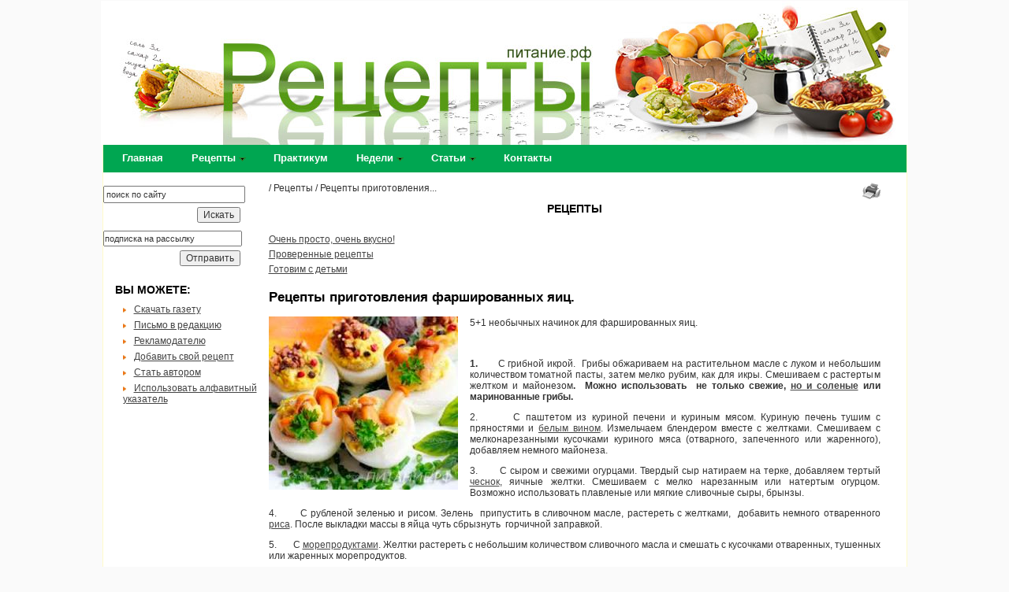

--- FILE ---
content_type: text/html; charset=utf-8
request_url: http://xn--80akhbyjw.xn--p1ai/292-6-retseptyprigotovlenija.html
body_size: 169618
content:

<!DOCTYPE HTML PUBLIC "-//W3C//DTD HTML 4.01//EN" "http://www.w3.org/TR/html4/strict.dtd">
<html>
	<head>
		<title>ПИТАНИЕ.РФ - Сайт о вкусной и здоровой пище&nbsp;-&nbsp;Рецепты</title>
		<meta http-equiv="Last-Modified" content='Sat, 24 Jan 2026 16:05:23'> 
		<meta http-equiv="Content-Type" content="text/html; charset=utf-8">
		<meta http-equiv="pragma" content="no-cache">

		<meta name="title" content="">
		<meta name="description" content="И в газете, и на сайте множество интересных статей о еде здоровой, вкусной и полезной, новостей и рецептов.">
		<meta name="keywords" content="рецепты, здоровое питание, вкусное питание, полезное питание, советы по питанию">

		<meta name="revisit" content ="3">
		<meta name="Content-language" content="ru">
		<meta name="robots" content="all">
					<meta name="robots" content="all">
				<script type="text/javascript"> root_folder = './';	</script>
				<script src="./ajax/initialization.js" type="text/javascript"></script>
		<script src="./ajax/search.js" type="text/javascript"></script>
		<script src="./ajax/functions.js" type="text/javascript"></script>
		<script src="./ajax/inversly_connection.js" type="text/javascript"></script>
	    	    <script src="./java/common_functions.js" type="text/javascript"></script>
	    	                                    <script src=".././jquery/jquery.js" type="text/javascript"></script>
        <script src=".././jquery/jsubmit.js"></script>
        <script src=".././java/pro_dropdown_2/stuHover.js" type="text/javascript"></script>
        <script src=".././jquery/jquery.jcarousel.min.js"></script>
	
                
		<link href="./templates/browse/css/site.css" rel="stylesheet" type="text/css">
		<link href=".././java/pro_dropdown_2/pro_dropdown_2.css" rel="stylesheet" type="text/css">
		<link href="./templates/browse/css/menu.css" rel="stylesheet" type="text/css">
		<link href="./templates/browse/css/news.css" rel="stylesheet" type="text/css">
		<link href="./templates/browse/css/information.css" rel="stylesheet" type="text/css">
		<link href="./templates/browse/css/lists.css" rel="stylesheet" type="text/css">
		<link href="./templates/browse/css/votes.css" rel="stylesheet" type="text/css">
		<link href="./templates/browse/css/footer.css" rel="stylesheet" type="text/css">
		<link href="./templates/browse/css/banner.css" rel="stylesheet" type="text/css">
		<link href="./templates/browse/css/header.css" rel="stylesheet" type="text/css">
        <link href="./templates/browse/css/basket_main.css" rel="stylesheet" type="text/css">
        <link href="./menus/cat_menu.css" rel="stylesheet" type="text/css">
        <link href=".././jquery/skins/skin.css" rel="stylesheet" type="text/css" />
        
		
		
		<meta name="google-site-verification" content="dyuxrvoPGhnWDiCKbG7Ijds1bqZl1iUMUpRS4aZjaM8" />
		<meta name="google-site-verification" content="lzPnkgPzfOIbKhRWvRoQtTAbncOgnWF7xuBpnyIl52o" />
		<meta name='yandex-verification' content='43c48926b9c997e8' />
	</head>
	<body style="background-color: #FAFAFA;" id="htmlbody">
		<style type="text/css">
	a {
	color:#444444;
	TEXT-DECORATION: underline;
}
h1 {
	FONT-SIZE: 140%;
	MARGIN:0px;
	FONT-WEIGHT: bold;
	padding-bottom:10px;
	color:#000000;
}
h2 {
	FONT-SIZE: 120%;
	margin:0px;
	padding-bottom:10px;
	FONT-WEIGHT: bold;
	color:#000000;
	text-transform:uppercase;
}
h3 {
	FONT-SIZE: 120%;
	margin:0px;
	padding:0px;
	FONT-WEIGHT: bold;
	color:#000000;
}

.tree_menu_active{
	color:#088A29;
	font-weight:bold;
	text-decoration:none;
}
.tree_menu_noactive{
	color:#FF8000;
	font-weight:normal;
	font-weight:bold;
	text-decoration:none;
}
.quest_vote{
	font-weight:bold;
	color:#000000;
}
.information_list_href{
	color:#444444;
	font-weight:bold;
}
.information_block_title{
	font-weight: bold;
	FONT-SIZE: 120%;	
	COLOR: #000000;
}</style>
<table class="page" width="100%" align="center" border="0" cellspacing="0" cellpadding="0">
	<tr>
		<td valign="top">
		<table align="center" width="100%" border="0" cellspacing="0" cellpadding="0">
				<tr>
					<td valign="top">
					<div style="width:621px;height:1px;">&nbsp;</div>
						<table style="width:1020px;" align="center" border="0" cellspacing="0" cellpadding="0" width="">
	<tr>
		<td>
			<div class="common_header_line" style="background:url('./pictures/category_header/1434524131.jpg')0 0;">
				<div id="logo">
											<a href="./"><img border="0" id="logo_header" src="./pictures/category_header/1434524131.jpg"/></a>
										</div>
											</div>
			<div id="rhead"></div>
			<div id="basket_info_div"></div>
		</td>
	</tr>
	<tr>
		<td>
					</td>
	</tr>
</table>
							<table style="border-left:1px solid #fffac9; border-right:1px solid #fffac9; background-color:#fff;" width="1021px;" style="background-color:#fff;" align="center" cellspacing="0" cellpadding="0" border="0">
								<tr><td colspan="3"><div style="background-color:#fffcd6;"><ul id="nav">
<li class="top"><a href="./190-1-glavnaja.html" class="top_link"><span>Главная</span></a></li><li class="top"><a href="./12-1-retsepty.html" class="top_link"><span class="down">Рецепты</span></a><ul class="sub"><li><a href="./75-1-ochenprosto,ochen.html" class="mid">Очень просто, очень вкусно!</a></li><li><a href="./76-1-proverennyeretsepty.html" class="mid">Проверенные рецепты </a></li><li><a href="./148-1-gotovimsdetmi.html" class="mid">Готовим с детьми</a></li></ul></li><li class="top"><a href="./180-1-praktikum.html" class="top_link"><span>Практикум</span></a></li><li class="top"><a href="./167-1-nedeli.html" class="top_link"><span class="down">Недели</span></a><ul class="sub"><li><a href="./166-1-tykvennajanedelja.html" class="mid">Тыквенная неделя</a></li><li><a href="./153-1-vishnevajanedelja.html" class="mid">Вишневая неделя </a></li><li><a href="./163-1-nedeljasalatov.html" class="mid">Неделя салатов</a></li><li><a href="./162-1-nedeljasupov.html" class="mid">Неделя супов</a></li><li><a href="./155-1-klubnichnajanedelja.html" class="mid">Клубничная неделя</a></li><li><a href="./161-1-mjatnajanedelja.html" class="mid">Мятная неделя</a></li><li><a href="./160-1-jablochnajanedelja.html" class="mid">Яблочная неделя</a></li><li><a href="./159-1-arbuznajanedelja.html" class="mid">Арбузная неделя</a></li><li><a href="./158-1-malinovajanedelja.html" class="mid">Малиновая неделя</a></li><li><a href="./168-1-limonnajanedelja.html" class="mid">Лимонная неделя</a></li><li><a href="./169-1-nedeljazapekanok.html" class="mid">Неделя запеканок</a></li><li><a href="./170-1-nedeljapirogov.html" class="mid">Неделя пирогов</a></li><li><a href="./172-1-nedeljabezuglevodov.html" class="mid">Неделя без Углеводов</a></li><li><a href="./173-1-mjasnajanedelja.html" class="mid">Мясная Неделя</a></li><li><a href="./174-1-vegetarianskajanedelja.html" class="mid">Вегетарианская неделя</a></li><li><a href="./178-1-legkajanedelja.html" class="mid">Легкая Неделя</a></li><li><a href="./179-1-nedeljaruletov.html" class="mid">Неделя Рулетов</a></li><li><a href="./181-1-nedeljaromantiki.html" class="mid">Неделя Романтики</a></li><li><a href="./182-1-zhenskajanedelja.html" class="mid">Женская Неделя</a></li><li><a href="./183-1-nedeljavitaminov.html" class="mid">Неделя Витаминов</a></li><li><a href="./184-1-detskajanedelja.html" class="mid">Детская Неделя</a></li><li><a href="./185-1-nedeljapiknikov.html" class="mid">Неделя пикников</a></li><li><a href="./187-1-abrikosovajanedelja.html" class="mid">Абрикосовая Неделя</a></li></ul></li><li class="top"><a href="./25-1-stati.html" class="top_link"><span class="down">Статьи</span></a><ul class="sub"><li><a href="./71-1-krasotaizdorove.html" class="mid">Красота и Здоровье</a></li><li><a href="./70-1-kulinarnajaakademija.html" class="mid">Кулинарная Академия</a></li><li><a href="./51-1-aptekarskiyogorod.html" class="mid">Аптекарский огород</a></li><li><a href="./68-1-edadavnominuvshihdney.html" class="mid">Еда давно минувших дней</a></li><li><a href="./69-1-chay,kofe,spetsii.html" class="mid">Чай, кофе, специи</a></li><li><a href="./86-1-prazdnichnyystol.html" class="mid">Праздничный стол</a></li><li><a href="./131-1-kulinarnyedetektivy.html" class="mid">Кулинарные детективы</a></li><li><a href="./134-1-peshkompodorogefrankov.html" class="mid">Пешком по дороге франков</a></li><li><a href="./135-1-vkusnyeknizhki.html" class="mid">Вкусные книжки</a></li><li><a href="./150-1-pitschevajahimijaspetsproekt..html" class="mid">Пищевая химия: спецпроект.</a></li><li><a href="./152-1-prorostki.html" class="mid">Проростки</a></li><li><a href="./188-1-mifyirealnost.html" class="mid">Мифы и реальность</a></li></ul></li><li class="top"><a href="./50-1-kontakty.html" class="top_link"><span>Контакты</span></a></li>
</ul></div></td></tr>
								<td valign="top" style="width:200px; background-color:#fff;">
	<div style="width:200px; height:0px;">&nbsp;</div>
	<div style="margin-left:0px;"><br>

		<div id="headsearch">
			<form method="get" onload="chrcodesearch('utf-8');" action="http://www.google.com/search">
				<input type="hidden" name="ie" value="utf-8">
				<input type="hidden" name="oe" value="utf-8">
				<input type="hidden" name="domains" value="питание.рф/">
				<input type="hidden" name="sitesearch" value="питание.рф/">
				<input maxlength="255" onblur="if(this.value=='')this.value='поиск по сайту';"
					   onclick="if(this.value=='поиск по сайту')this.value='';"
					   style="width:172px;height:16px;border:1;font-size: 11px; z-index:4;" type="text" name="q"
					   value="поиск по сайту">

				<div align="right">
					<input style="margin:5px 26px 0px 0px;" align="right" type="submit" value="Искать">
				</div>
											</form>
		</div>
		<div style="height: 10px; clear: both"></div>
		<div>
			<form method="get" action="/actions.php" method="POST" target="ajax_frame">
				<input type="hidden" name="action" value="subscribe"/>

								<input maxlength="255" onblur="if (this.value == '')
						this.value = 'подписка на рассылку';"
					   onmousemove="if (this.value == 'подписка на рассылку')
							   this.value = 'введите E-mail';"
					   onmouseout="if ((this.value == 'введите E-mail'))
							   this.value = 'подписка на рассылку'"
					   onclick="if ((this.value == 'подписка на рассылку') || (this.value == 'введите E-mail'))
							   this.value = '';"
					   style="width:172px;height:16px;border:1;font-size: 11px; padding: 0px; margin: 0px; z-index:4;"
					   type="text"
					   name="email"
					   id="email"
					   value="подписка на рассылку">

				<div align="right">

					<input style="margin:5px 26px 0px 0px;" align="right" type="submit" value="Отправить">
				</div>
															</form>
		</div>
				<div style="padding-left:5px;"><div style="padding-left:10px;padding-top:22px;padding-bottom:10px;">
<H2>Вы можете:</H2>
	<div style="padding-left:10px;"><div style="height:20px;"><img src="../templates/browse/image/link_point.jpg"><a style="margin: 0 0 0 10px;" href="http://питание.рф/64-1-kupitgazetupitanie.rf.html">Скачать газету</a></div>
<div style="height:20px;"><img src="../templates/browse/image/link_point.jpg"><a style="margin: 0 0 0 10px;" href="http://питание.рф/7-1-pismovredaktsiju.html">Письмо в редакцию</a></div>
<div style="height:20px;"><img src="../templates/browse/image/link_point.jpg"><a style="margin: 0 0 0 10px;" href="http://питание.рф/37-1-reklamodatelju.html">Рекламодателю</a></div>
<div style="height:20px;"><img src="../templates/browse/image/link_point.jpg"><a style="margin: 0 0 0 10px;" href="http://питание.рф/76-1-proverennyeretsepty.html">Добавить свой рецепт</a></div>
<div style="height:20px;"><img src="../templates/browse/image/link_point.jpg"><a style="margin: 0 0 0 10px;" href="http://питание.рф/93-1-priglashaemavtorov.html">Стать автором</a></div>
<div style="height:20px;"><img src="../templates/browse/image/link_point.jpg"><a style="margin: 0 0 0 10px;" href="http://xn--80akhbyjw.xn--p1ai/92-1-alfavitnyyukazatel.html">Использовать алфавитный указатель</a></div>
</div>
</div></div>
		
			</div>
	<iframe src="" name='ajax_frame' style='display: none;' onload=""></iframe>
</td>
								<td style="height:300px;" width="100%" valign="top">
									<table width="100%" border="0" cellspacing="10" cellpadding="0">
										<tr><td valign="top">
									<div style="padding-bottom: 2px;width:100%;">
										<div style="float:left;" id="adress_line">
	<span>/&nbsp;<a href="./12-1-retsepty.html" class="address_link_class">Рецепты</a> / <a href="./292-6-retseptyprigotovlenija.html" class="address_link_class">Рецепты приготовления...</a></span>
</DIV>
										<div style="float:right;">
	<a id="print_version_link" href="./292-6-retseptyprigotovlenija.html?pv=Y" target="_blank"><img src="./templates/browse/image/print.gif" alt="" hspace="0" vspace="0" border="0" align="absmiddle"></a>
</div>
										<div style="clear:both; height:1px;">&nbsp;</div>
									</div>
										<H2 align="center">Рецепты</H2>

									
<br/>
	<div style="margin-bottom:5px;">
		<a class="tree_link" href="./75-1-ochenprosto,ochen.html">Очень просто, очень вкусно!</a>
	</div>	
	<div style="margin-bottom:5px;">
		<a class="tree_link" href="./76-1-proverennyeretsepty.html">Проверенные рецепты </a>
	</div>	
	<div style="margin-bottom:5px;">
		<a class="tree_link" href="./148-1-gotovimsdetmi.html">Готовим с детьми</a>
	</div>	
<br/>

									
																		
									
									
																		
																		<TABLE cellSpacing=0 cellPadding=0 border=0 width="100%">
<tr><td>
<div id="next_img" onclick="show_next();" onmouseover="$('#next_pic').animate({opacity: 0.6},0);" onmouseout="$('#next_pic').animate({opacity: 0.2},0);" style="cursor:pointer;position:absolute;z-index:1000;display:none;"><img src="./templates/browse/image/galery_next.png"></div>
<div id="prev_img" onclick="show_prev();" onmouseover="$('#prev_pic').animate({opacity: 0.6},0);" onmouseout="$('#prev_pic').animate({opacity: 0.2},0);" style="cursor:pointer;position:absolute;z-index:1000;display:none;"><img src="./templates/browse/image/galery_prev.png"></div>
<div id="viewimage_div" style="z-index:999;position:absolute;display:none;top:0;left:0;border:1px solid #aaaaaa;">
	<div id="close_pic" onclick="brighten_document(); hideViewImage();" style="position:absolute;width:0px;height:0px;cursor:pointer;"><img src="./templates/browse/image/galery_close.png"></div>
	<div id="prev_pic" onclick="show_prev();" onmouseover="$('#prev_pic').animate({opacity: 0.6},0);" onmouseout="$('#prev_pic').animate({opacity: 0.2},0);" style="cursor:pointer;width:50px;margin-left:-51px;height:100%;float:left;background:#000;opacity:0.2;">&nbsp;</div>
	<div id="next_pic" onclick="show_next();" onmouseover="$('#next_pic').animate({opacity: 0.6},0);" onmouseout="$('#next_pic').animate({opacity: 0.2},0);" style="cursor:pointer;width:50px;margin-right:-51px;height:100%;float:right;background:#000;opacity:0.2;">&nbsp;</div>
	<div align="center" style="background:url('./templates/browse/image/galery_fon.png');">
		<div>
			<div onclick="show_next();" style="padding:5px 5px 4px 5px;"><img id="viewimage" style="cursor:pointer;" src="./templates/browse/image/blank.gif"></div>
		</div>
		<div id="name_pic" align="center" style="width:100%;color:#fff;padding: 0px 0 5px 0;"></div>
	</div>
</div>
</div>
<div id="dark_div" onclick="brighten_document(); hideViewImage();" style="position: absolute; background:#000000; opacity: 0; z-index: 998;"> </div>
<div align="center">
<script>var picture_files = []; var picture_names = []; var cur_pic = 0;</script>
</div>
</td></tr>
</table>

<script type="text/javascript">
function set_description(text){
	elem = document.getElementById("image_description");
	elem.innerHTML = text;
}
function show_next(){
	if(cur_pic==picture_files.length) cur_pic=0;
	setViewImageURL(picture_files[cur_pic],cur_pic+1,picture_names[cur_pic]);
}
function show_prev(){
	if(cur_pic==1) cur_pic=picture_files.length+1;
	setViewImageURL(picture_files[cur_pic-2],cur_pic-1,picture_names[cur_pic-2]);
}
function setViewImageURL(URL,id,name){
	if(name){
		elem = document.getElementById("name_pic");
		elem.innerHTML = name;
	}else{
		elem = document.getElementById("name_pic");
		elem.innerHTML = "";
	}
	elem = document.getElementById("viewimage_div");
	elem.style.display = '';
	var img = new Image();
	img.onload=function(){
		elem = document.getElementById("viewimage_div");
		toffset = getBodyScrollTop()-document.getElementById("name_pic").offsetHeight;
		loffset = getBodyScrollLeft();
		wparam = $(window);
		elemtop = toffset+document.getElementById("name_pic").offsetHeight/2 + wparam.height()/2 - img.height/2;
		elemleft = loffset+wparam.width()/2-400;
		elem.style.top = (elemtop<0?0:elemtop)+'px';
		elem.style.left = (elemleft<0?0:elemleft)+'px';
		elem.style.width = (800+10)+"px";
		elem.style.height = (img.height+document.getElementById("name_pic").offsetHeight+12)+"px";
		
		elem = document.getElementById("next_img");
		elem.style.top = (elemtop<0?0:elemtop+(img.height+document.getElementById("name_pic").offsetHeight)/2)+"px";
		elem.style.left = (elemleft<0?0:elemleft+825)+"px";
		elem.style.display="block";
		elem = document.getElementById("prev_img");
		elem.style.top = (elemtop<0?0:elemtop+(img.height+document.getElementById("name_pic").offsetHeight)/2)+"px";
		elem.style.left = (elemleft<0?0:elemleft-25)+"px";
		elem.style.display="block";
		elem = document.getElementById("close_pic");
		elem.style.left = (785)+"px";
		elem.style.top = (10)+"px";
		document.getElementById("viewimage").src = URL;
	    return true;
	}
	img.src = URL;
	cur_pic = id;
}
function hideViewImage(){
	elem = document.getElementById("viewimage_div");
	elem.style.display = 'none';
	elem = document.getElementById("next_img");
	elem.style.display="none";
	elem = document.getElementById("prev_img");
	elem.style.display="none";
}
function darken_document(){
	elem = document.getElementById("htmlbody");
	elem.style.height = "100%";
	elem.style.position = "relative";
	$('#dark_div').animate({opacity: 0.7, top: 0, left: 0, width: $(document).width(), height: $(document).height()},0);
}
function brighten_document(){
	elem = document.getElementById("htmlbody");
	$('#dark_div').animate({opacity: 0.0, top: 0, left: 0, width: 0, height: 0},0);
}
function getBodyScrollTop()
{
  return self.pageYOffset || (document.documentElement && document.documentElement.scrollTop) || (document.body && document.body.scrollTop);
}
function getBodyScrollLeft()
{
  return self.pageXOffset || (document.documentElement && document.documentElement.scrollLeft) || (document.body && document.body.scrollLeft);
}
</script>

									
									
									
									
									
									<div id="information_block">
				<h1>Рецепты приготовления фаршированных яиц.</h1>
			<div id="information_block_img">
				<IMG align="absmiddle" hspace="0" vspace="0" title="" src="./pictures/information/1361186396.jpg" border=0>
			</div>
				<div id="information_block_text">
					
									<div class="information_block_text">5+1 необычных начинок для фаршированных яиц.</div>
									<div class="information_block_more"><p>&nbsp;</p>
<p><strong>1.&nbsp;&nbsp;&nbsp;&nbsp;&nbsp;&nbsp; </strong>С грибной икрой. &nbsp;Грибы обжариваем на растительном масле с луком и небольшим количеством томатной пасты, затем мелко рубим, как для икры. Смешиваем с растертым желтком и майонезом<strong>. &nbsp;Можно использовать&nbsp; не только свежие, <a href="../149-6-marinovaniebelyhgribov..html">но и соленые</a> или маринованные грибы.</strong></p>
<p>2.&nbsp;&nbsp;&nbsp;&nbsp;&nbsp;&nbsp; С паштетом из куриной печени и куриным мясом. Куриную печень тушим с пряностями и <a href="../100-1-vinovkulinarii.html">белым вином</a>. Измельчаем блендером вместе с желтками. Смешиваем с мелконарезанными кусочками куриного мяса (отварного, запеченного или жаренного), добавляем немного майонеза.</p>
<p>3.&nbsp;&nbsp;&nbsp;&nbsp;&nbsp;&nbsp; С сыром и свежими огурцами. Твердый сыр натираем на терке, добавляем тертый <a href="../82-6-chempolezenchesnok.html">чеснок</a>, яичные желтки. Смешиваем с мелко нарезанным или натертым огурцом. Возможно использовать плавленые или мягкие сливочные сыры, брынзы. &nbsp;</p>
<p>4.&nbsp;&nbsp;&nbsp;&nbsp;&nbsp;&nbsp; С рубленой зеленью и рисом. Зелень&nbsp; припустить в сливочном масле, растереть с желтками,&nbsp; добавить немного отваренного <a href="../64-6-sovetydietologa.vidy.html">риса</a>. После выкладки массы в яйца чуть сбрызнуть&nbsp; горчичной заправкой.</p>
<p>5.&nbsp;&nbsp;&nbsp;&nbsp;&nbsp;&nbsp; С <a href="../257-6-vidykrevetok.kakvybirat.html">морепродуктами</a>. Желтки растереть с небольшим количеством сливочного масла и смешать с кусочками отваренных, тушенных или жаренных морепродуктов.</p>
<p style="text-align: center;"><strong>Как всегда: соль, приправы &nbsp;и специи на ваш вкус, свежая зелень всегда поощряется.&nbsp;</strong></p>
<p style="text-align: center;"><img style="margin: 7px;" src="../docs/uploaded/jaytsa3.jpg" alt="" width="180" height="90" /></p>
<p>&nbsp;</p>
<p>&nbsp;</p>
<p>А вот полтора века назад подход к фаршировке яиц был несколько иным&raquo;</p>
<p><strong>Фаршированные яйца.</strong></p>
<p>Сварить крутых яиц (шт. 6 или 8). <strong>Разрезать в длину пополам самым острым ножом, чтобы не испортить скорлупки</strong>, выбрать из нее яйца, мелко изрубить их; распустить в кастрюльке 1 ложку масла, всыпать яйца, размешать, положить соли, рубленой зеленой петрушки, укропу, немного перца, истолченный сухарь, сырое яйцо, наполнить этим опять скорлупки. посыпать сверху сухарями, окропить маслом, вставить в печь, чтобы подрумянились.</p>
<p>&nbsp;</p>
<p>&nbsp;</p>
<p>&nbsp;</p>
<p>Смотрите также:&nbsp;</p>
<p><a class="information_list_href" href="../268-6-retseptyprigotovlenija.html">Рецепты приготовления вареников</a></p>
<p><a class="information_list_href" href="../266-6-retseptyprigotovlenija.html"><strong>Рецепты приготовления пельменей</strong></a></p>
<p><a class="information_list_href" href="../281-6-retseptyprigotovlenija.html"><strong>Рецепты приготовления фаршированных блинчиков</strong></a></p>
<p><a class="information_list_href" href="../290-6-retseptyprigotovlenija.html"><strong>Рецепты приготовления голубцов</strong></a></p>
<p>&nbsp;</p>
<p>&nbsp;</p></div>
			</div>
			<div align="right">Просмотров:3873<br/>
			<script type="text/javascript" src="//yandex.st/share/share.js" charset="utf-8"></script>
			<div class="yashare-auto-init" data-yashareL10n="ru" data-yashareType="none" data-yashareQuickServices="yaru,vkontakte,facebook,twitter,odnoklassniki,moimir,lj,friendfeed,moikrug"></div> 
			</div>
			<br/>
</div>
<div>
<a onclick="show_add_comment();" href="javascript:">Добавить комментарий</a>
<br /><br />
<div id="add_message" style="display:none;">
	<form action="actions.php?action=add_information_message" id="add_message_form">
		<input type="hidden" name="parent_id" value="292">
		Ваше имя <font color="Red">*</font>:<br />
		<input size="80" type="text" name="name" value=""><br />
		Email <font color="Red">*</font>:<br />
		<input size="80" type="text" name="email" value=""><br />
		Сообщение <font color="Red">*</font>:<br />
		<textarea cols="80" rows="10" name="message"></textarea><br />
		<img src="./out_captcha.php" id="captcha"><a href="javascript:void(0);" onclick="document.getElementById('captcha').src='out_captcha.php';">Обновить </a><br>
		<input type="text" name="captcha_text" ><br>
		<input type="submit" onclick="add_comment(); return false;">&nbsp;
		<input type="button" onclick="show_add_comment(); return false;" value="Очистить">
	</form>
	<br><br>
</div>

<script>
function show_add_comment(){
	$("#add_message").css("display","block");
	document.getElementById('add_message_form').reset();
}
String.prototype.rtrim = function() {
	return this.replace(/\s+$/,"");
}
function add_comment(){
	send_data_new({form: "add_message_form", success: function(data){
		if(data.rtrim() != "") alert(data);
		else{
			alert("Ваш коментарий принят и будет добавлен после проверки.");
			$("#add_message").css("display","none");
		}
	}});
}
</script>

</div>
																																																																																																																																																																																																																																																										<br>
<div id="information_list">
					<div class="information_block_list">
			<div>
									<div id="information_annonce_pic"><IMG src="./pictures/information/pre_1587544942.jpg" title=""></div>
								<div id="information_list_title"><a class="information_list_href" href="./1496-6-rodstvennikoduvanchikov.html"><b>Родственник одуванчиков – руккола</b></a></div>
									<div class="information_list_text_short">Весной появляется много зелени, и все хочется попробовать. Ажурная руккола – настоящий праздник на столе!</div>
							</div>
		</div>
				<div class="information_block_list">
			<div>
									<div id="information_annonce_pic"><IMG src="./pictures/information/pre_1587545412.jpg" title=""></div>
								<div id="information_list_title"><a class="information_list_href" href="./1497-6-svetloevoskresenie.html"><b>Светлое ВОСКРЕСЕНИЕ (Н.В. Гоголь)</b></a></div>
									<div class="information_list_text_short">Нет, не воспраздновать нынешнему веку Светлого праздника так, как ему следует воспраздноваться. Есть страшное препятствие, есть непреоборимое препятствие, имя ему — гордость.</div>
							</div>
		</div>
				<div class="information_block_list">
			<div>
									<div id="information_annonce_pic"><IMG src="./pictures/information/pre_1587545660.jpg" title=""></div>
								<div id="information_list_title"><a class="information_list_href" href="./1498-6-pashaipavlova.html"><b>Пасха и «Павлова»</b></a></div>
									<div class="information_list_text_short">Для нас Пасха - это праздник весенний, однако есть места, где празднование Светлого Воскресения совпадает с осенним праздником урожая. Это Австралия.</div>
							</div>
		</div>
				<div class="information_block_list">
			<div>
									<div id="information_annonce_pic"><IMG src="./pictures/information/pre_1587545890.jpg" title=""></div>
								<div id="information_list_title"><a class="information_list_href" href="./1499-6-neobychnyebljudaiz.html"><b>Необычные блюда из лимонов</b></a></div>
									<div class="information_list_text_short">Век живи – век учись! Мне уже 52, но я не перестаю удивляться кулинарной фантазии опытных хозяек и поваров. Взять хотя бы простой лимон. Вроде все про него известно. Но, оказывается, из лимона можно делать настоящие чудеса!</div>
							</div>
		</div>
				<div class="information_block_list">
			<div>
									<div id="information_annonce_pic"><IMG src="./pictures/information/pre_1580873481.jpeg" title=""></div>
								<div id="information_list_title"><a class="information_list_href" href="./1482-6-zimniesupychihirtma,.html"><b>Зимние супы – чихиртма, хаш и лагман</b></a></div>
									<div class="information_list_text_short">Замерзли? Пора вводить в меню сытные мясные супы! Они помогут согреться и придадут сил.</div>
							</div>
		</div>
				<div class="information_block_list">
			<div>
									<div id="information_annonce_pic"><IMG src="./pictures/information/pre_1564999658.jpg" title=""></div>
								<div id="information_list_title"><a class="information_list_href" href="./1446-6-dachnoegostepriimstvo.html"><b>Дачное гостеприимство</b></a></div>
									<div class="information_list_text_short">Простые летние рецепты</div>
							</div>
		</div>
				<div class="information_block_list">
			<div>
									<div id="information_annonce_pic"><IMG src="./pictures/information/pre_1562566647.jpg" title=""></div>
								<div id="information_list_title"><a class="information_list_href" href="./1445-6-sredizemevkazhdyy.html"><b>Средиземье в каждый дом</b></a></div>
									<div class="information_list_text_short">Рецептом этого замечательного супа поделился шеф-повар ресторана «Boccaccio» в Тель-Авиве. Первоначальный вариант я немного изменила.</div>
							</div>
		</div>
				<div class="information_block_list">
			<div>
									<div id="information_annonce_pic"><IMG src="./pictures/information/pre_1539338792.jpg" title=""></div>
								<div id="information_list_title"><a class="information_list_href" href="./1387-6-tykvadljagurmanov.html"><b>Тыква для гурманов</b></a></div>
									<div class="information_list_text_short">Тыква – королева овощей, блюда из нее дешевы и очень полезны. Однако некоторые считают, что готовить тыкву долго, и многим она не нравится.</div>
							</div>
		</div>
				<div class="information_block_list">
			<div>
									<div id="information_annonce_pic"><IMG src="./pictures/information/pre_1536300726.jpg" title=""></div>
								<div id="information_list_title"><a class="information_list_href" href="./1370-6-italjanskajazakuska.html"><b>Итальянская закуска «Антипасти»</b></a></div>
									<div class="information_list_text_short">Итальянская кухня настолько хороша, что ее знают и любят во всем мире. Летом, когда много солнца и спелых овощей, всегда хочется приготовить что-нибудь «этакое».</div>
							</div>
		</div>
				<div class="information_block_list">
			<div>
									<div id="information_annonce_pic"><IMG src="./pictures/information/pre_1535628858.jpg" title=""></div>
								<div id="information_list_title"><a class="information_list_href" href="./1368-6-eh,jablochko,danatarelochke!.html"><b>Эх, яблочко, да на тарелочке!</b></a></div>
									<div class="information_list_text_short">Праздник под красивым названием «Яблочный Спас» отмечают 19 августа, полное же его название - Преображение Господа Бога и Спаса нашего Иисуса Христа. Понятно теперь, почему Спас, а при чем тут «Яблочный»?</div>
							</div>
		</div>
				<div class="information_block_list">
			<div>
									<div id="information_annonce_pic"><IMG src="./pictures/information/pre_1534944607.jpg" title=""></div>
								<div id="information_list_title"><a class="information_list_href" href="./1365-6-argentinskoetango.html"><b>Аргентинское танго</b></a></div>
									<div class="information_list_text_short">Давайте внесем страсти и знойности в повседневное меню? и приготовим из дачных овощей популярные блюда аргентинской кухни!</div>
							</div>
		</div>
				<div class="information_block_list">
			<div>
									<div id="information_annonce_pic"><IMG src="./pictures/information/pre_1533179385.jpg" title=""></div>
								<div id="information_list_title"><a class="information_list_href" href="./1361-6-vkusnyelatyshskie.html"><b>Вкусные латышские десерты</b></a></div>
									<div class="information_list_text_short">В Латвии умеют готовить самые разные сладости. Некоторые рецепты были заимствованы у немцев, но так основательно переделаны в традициях латышской кулинарии, что распознать оригинал порой бывает трудно.</div>
							</div>
		</div>
				<div class="information_block_list">
			<div>
									<div id="information_annonce_pic"><IMG src="./pictures/information/pre_1529321101.jpg" title=""></div>
								<div id="information_list_title"><a class="information_list_href" href="./1352-6-upakovannoeletosvezhie.html"><b>Упакованное лето: свежие спринг-роллы в рисовой бумаге</b></a></div>
									<div class="information_list_text_short">Хотите удивить домашних новым способом подачи салатов? Тогда стоит освоить приготовление популярных в Азии спринг-роллов! В полупрозрачных конвертиках они выглядят великолепно!</div>
							</div>
		</div>
				<div class="information_block_list">
			<div>
									<div id="information_annonce_pic"><IMG src="./pictures/information/pre_1521701734.jpg" title=""></div>
								<div id="information_list_title"><a class="information_list_href" href="./1329-6-kogdakulinarijastanovitsja.html"><b>Когда кулинария становится мужской</b></a></div>
									<div class="information_list_text_short">Нет такого блюда, которое не может приготовить женщина, поэтому фраза «мужская кулинария» не из области рецептов, она о чем-то другом.</div>
							</div>
		</div>
				<div class="information_block_list">
			<div>
									<div id="information_annonce_pic"><IMG src="./pictures/information/pre_1519995544.jpg" title=""></div>
								<div id="information_list_title"><a class="information_list_href" href="./1327-6-chechevichnajapohlebka.html"><b>ЧЕЧЕВИЧНАЯ ПОХЛЕБКА</b></a></div>
									<div class="information_list_text_short">Юлия Резникова
доктор-диетолог
Член Израильской коллегии натуропатов.
Автор метода психорефлексологии.
Ведущий преподаватель «Игуд»
от МИДа Израиля.
Руководитель мед. центра «VitaTeva»
www.vitateva.ru</div>
							</div>
		</div>
				<div class="information_block_list">
			<div>
									<div id="information_annonce_pic"><IMG src="./pictures/information/pre_1519736321.jpg" title=""></div>
								<div id="information_list_title"><a class="information_list_href" href="./1323-6-chtoprigotovitpozhilym.html"><b>Что приготовить пожилым родственникам</b></a></div>
									<div class="information_list_text_short">Какие блюда можно приготовить старикам на несколько дней - чтобы еда не испортилась и была полезной для здоровья?</div>
							</div>
		</div>
				<div class="information_block_list">
			<div>
									<div id="information_annonce_pic"><IMG src="./pictures/information/pre_1519738411.jpg" title=""></div>
								<div id="information_list_title"><a class="information_list_href" href="./1324-6-kurinyezheludkivgorshochke.html"><b>Куриные желудки в горшочке: секреты царского блюда</b></a></div>
									<div class="information_list_text_short">В моем детстве бабушка готовила блюда из птичьих потрошков.</div>
							</div>
		</div>
				<div class="information_block_list">
			<div>
									<div id="information_annonce_pic"><IMG src="./pictures/information/pre_1515762866.jpg" title=""></div>
								<div id="information_list_title"><a class="information_list_href" href="./1317-6-tritatjanyzastolom,.html"><b>Три «Татьяны» за столом, или отмечаем Татьянин день</b></a></div>
									<div class="information_list_text_short">Если уж праздник, то с размахом! Для сестры, подруги, мамы или дочки с чудесным именем Татьяна стоит потратить время на кухне, чтобы приготовить оригинальный праздничный ужин.</div>
							</div>
		</div>
				<div class="information_block_list">
			<div>
									<div id="information_annonce_pic"><IMG src="./pictures/information/pre_1512295187.jpg" title=""></div>
								<div id="information_list_title"><a class="information_list_href" href="./1310-6-pjatretseptovlegkih.html"><b>Пять рецептов легких салатов без майонеза</b></a></div>
									<div class="information_list_text_short">Блюда без майонеза популярны у всех, кто ведет здоровый образ жизни и следит за собственным весом.</div>
							</div>
		</div>
				<div class="information_block_list">
			<div>
									<div id="information_annonce_pic"><IMG src="./pictures/information/pre_1510545891.jpg" title=""></div>
								<div id="information_list_title"><a class="information_list_href" href="./1307-6-poleznyebljudaizprorotschennoy.html"><b>Полезные блюда из пророщенной пшеницы</b></a></div>
									<div class="information_list_text_short"><p>Ростки злаков богаты витаминами и микро-элементами. Это отличная универсальная еда и ценное природное лекарство.</p></div>
							</div>
		</div>
				<div class="information_block_list">
			<div>
									<div id="information_annonce_pic"><IMG src="./pictures/information/pre_1509452917.jpg" title=""></div>
								<div id="information_list_title"><a class="information_list_href" href="./1305-6-semretseptovsousov.html"><b>Семь рецептов соусов для диабетиков</b></a></div>
									<div class="information_list_text_short">В холодильнике каждого диабетика должны быть так называемые снэковые блюда. Они становятся палочкой-выручалочкой, когда хочется перекусить.</div>
							</div>
		</div>
				<div class="information_block_list">
			<div>
									<div id="information_annonce_pic"><IMG src="./pictures/information/pre_1463552651.jpg" title=""></div>
								<div id="information_list_title"><a class="information_list_href" href="./993-6-bananovyysmuzisapelsinovym.html"><b>Банановый смузи с апельсиновым соком</b></a></div>
									<div class="information_list_text_short">Освежающий летний коктейль: максимум пользы и минимум калорий. Напиток, утоляющий не только жажду, но и голод.</div>
							</div>
		</div>
				<div class="information_block_list">
			<div>
									<div id="information_annonce_pic"><IMG src="./pictures/information/pre_1463234469.jpg" title=""></div>
								<div id="information_list_title"><a class="information_list_href" href="./984-6-luchshieretseptyotaleksandra.html"><b>Лучшие рецепты от Александра Дюма</b></a></div>
									<div class="information_list_text_short">На нашу удачу, классик любил не только литературу, но и кулинарию.</div>
							</div>
		</div>
				<div class="information_block_list">
			<div>
									<div id="information_annonce_pic"><IMG src="./pictures/information/pre_1450892258.jpg" title=""></div>
								<div id="information_list_title"><a class="information_list_href" href="./941-6-krevetkivviski.html"><b>Креветки в виски</b></a></div>
									<div class="information_list_text_short">Предельно простая и очень вкусная горячая закуска с "изюминкой".</div>
							</div>
		</div>
				<div class="information_block_list">
			<div>
									<div id="information_annonce_pic"><IMG src="./pictures/information/pre_1463294207.jpg" title="нет, это не яичница с картофелем: это йогурт, персик и яблочная соломка"></div>
								<div id="information_list_title"><a class="information_list_href" href="./985-6-rozygrysh-retseptyna.html"><b>Розыгрыш-рецепты на 1 апреля</b></a></div>
									<div class="information_list_text_short">Место веселью есть везде. Даже на кухне. Особенно на кухне.</div>
							</div>
		</div>
				<div class="information_block_list">
			<div>
									<div id="information_annonce_pic"><IMG src="./pictures/information/pre_1459257910.jpg" title=""></div>
								<div id="information_list_title"><a class="information_list_href" href="./980-6-pjanajaryba.html"><b>Пьяная рыба</b></a></div>
									<div class="information_list_text_short">К встрече гостей важно выбрать не только правильный рецепт, но и верно рассчитать возможности</div>
							</div>
		</div>
				<div class="information_block_list">
			<div>
									<div id="information_annonce_pic"><IMG src="./pictures/information/pre_1450891367.jpg" title=""></div>
								<div id="information_list_title"><a class="information_list_href" href="./940-6-karpzapechennyy.html"><b>Карп запеченный</b></a></div>
									<div class="information_list_text_short">Вкусно, недорого, а при условии покупки в супермаркете, где карпа почистят и выпотрошат, то и без возни.</div>
							</div>
		</div>
				<div class="information_block_list">
			<div>
									<div id="information_annonce_pic"><IMG src="./pictures/information/pre_1450808079.jpg" title=""></div>
								<div id="information_list_title"><a class="information_list_href" href="./937-6-kremdeljakrem.html"><b>Крем де ля крем</b></a></div>
									<div class="information_list_text_short">Три базовых крема: заварной, масляный, белковый. Не сложно, если не бояться.</div>
							</div>
		</div>
				<div class="information_block_list">
			<div>
									<div id="information_annonce_pic"><IMG src="./pictures/information/pre_1448375851.jpg" title=""></div>
								<div id="information_list_title"><a class="information_list_href" href="./923-6-mastikadljachaynikov.html"><b>Мастика для чайников</b></a></div>
									<div class="information_list_text_short">Украшение тортов и кексов своими руками. Мастика из зефира. Снежинки из глазури.</div>
							</div>
		</div>
				<div class="information_block_list">
			<div>
									<div id="information_annonce_pic"><IMG src="./pictures/information/pre_1448610873.jpg" title=""></div>
								<div id="information_list_title"><a class="information_list_href" href="./925-6-studencheskiyobed..html"><b>Студенческий обед.</b></a></div>
									<div class="information_list_text_short">Загадка котлеты «Студенческой». Как приготовить «Рыбу по-студенчески». Рецепты.</div>
							</div>
		</div>
				<div class="information_block_list">
			<div>
									<div id="information_annonce_pic"><IMG src="./pictures/information/pre_1403421305.jpg" title=""></div>
								<div id="information_list_title"><a class="information_list_href" href="./592-6-kulinarnyykonkurs.html"><b>Кулинарный конкурс ГОТОВИМ С КЛЕТЧАТКОЙ</b></a></div>
									<div class="information_list_text_short">Вашему вниманию — рецепты участников конкурса</div>
							</div>
		</div>
				<div class="information_block_list">
			<div>
									<div id="information_annonce_pic"><IMG src="./pictures/information/pre_1403422306.jpg" title=""></div>
								<div id="information_list_title"><a class="information_list_href" href="./593-6-kulinarnyykonkurs.html"><b>Кулинарный конкурс ГОТОВИМ С КЛЕТЧАТКОЙ</b></a></div>
									<div class="information_list_text_short">Вашему вниманию — рецепты участников конкурса</div>
							</div>
		</div>
				<div class="information_block_list">
			<div>
									<div id="information_annonce_pic"><IMG src="./pictures/information/pre_1445102729.jpg" title=""></div>
								<div id="information_list_title"><a class="information_list_href" href="./902-6-guljash.html"><b>Гуляш</b></a></div>
									<div class="information_list_text_short">Продолжаем разговор о сытных блюдах, которые в равной мере могут служить и первым, и вторым блюдом.</div>
							</div>
		</div>
				<div class="information_block_list">
			<div>
									<div id="information_annonce_pic"><IMG src="./pictures/information/pre_1447854138.jpg" title=""></div>
								<div id="information_list_title"><a class="information_list_href" href="./921-6-brusnichnyyikljukvennyy.html"><b>Брусничный и клюквенный соусы</b></a></div>
									<div class="information_list_text_short">Как готовить основу. Специи для сладких и острых соусов. Рецепты</div>
							</div>
		</div>
				<div class="information_block_list">
			<div>
									<div id="information_annonce_pic"><IMG src="./pictures/information/pre_1447860480.jpg" title=""></div>
								<div id="information_list_title"><a class="information_list_href" href="./922-6-salatyizredki.html"><b>Салаты из редьки</b></a></div>
									<div class="information_list_text_short">Просто, быстро, вкусно, витаминно. Редька с опятами, с мясом,  с мандаринами.</div>
							</div>
		</div>
				<div class="information_block_list">
			<div>
									<div id="information_annonce_pic"><IMG src="./pictures/information/pre_1446125801.jpg" title="http://xn--80akhbyjw.xn--p1ai/356-6-5nachinokdljafarshirovannyh.html"></div>
								<div id="information_list_title"><a class="information_list_href" href="./915-6-bljudaizkalmarov.html"><b>Блюда из кальмаров</b></a></div>
									<div class="information_list_text_short">Котлеты из кальмаров. Кальмары фаршированные омлетом. Пельмени с кальмарами. Салат и паста.</div>
							</div>
		</div>
				<div class="information_block_list">
			<div>
									<div id="information_annonce_pic"><IMG src="./pictures/information/pre_1445796458.jpg" title=""></div>
								<div id="information_list_title"><a class="information_list_href" href="./907-6-eslineozhidannoprishli.html"><b>Если неожиданно пришли гости…</b></a></div>
									<div class="information_list_text_short">Рецепты нашей читательницы Л. П. Родиной (Санкт-Петербург)</div>
							</div>
		</div>
				<div class="information_block_list">
			<div>
									<div id="information_annonce_pic"><IMG src="./pictures/information/pre_1445010944.jpg" title=""></div>
								<div id="information_list_title"><a class="information_list_href" href="./901-6-etscherazopirozhkahs.html"><b>Еще раз о пирожках с визигой.</b></a></div>
									<div class="information_list_text_short">Что называется, "вдогонку" статье Любови Рыбиной «Забытый продукт».</div>
							</div>
		</div>
				<div class="information_block_list">
			<div>
									<div id="information_annonce_pic"><IMG src="./pictures/information/pre_1444321496.jpg" title=""></div>
								<div id="information_list_title"><a class="information_list_href" href="./890-6-farshirovannyeogurtsy.html"><b>Фаршированные огурцы и щука по-царски</b></a></div>
									<div class="information_list_text_short">Рецепты Анны Захаровой</div>
							</div>
		</div>
				<div class="information_block_list">
			<div>
									<div id="information_annonce_pic"><IMG src="./pictures/information/pre_1440439075.jpg" title=""></div>
								<div id="information_list_title"><a class="information_list_href" href="./850-6-lagman.html"><b>Лагман</b></a></div>
									<div class="information_list_text_short">Продолжаем тему блюд, которые в равной мере можно подавать и на первое, и на второе.</div>
							</div>
		</div>
				<div class="information_block_list">
			<div>
									<div id="information_annonce_pic"><IMG src="./pictures/information/pre_1445751511.jpg" title=""></div>
								<div id="information_list_title"><a class="information_list_href" href="./430-6-5retseptovzapechennyh.html"><b>5 рецептов запечённых яблок</b></a></div>
									<div class="information_list_text_short">Яблочко зелененькое, крепенькое…</div>
							</div>
		</div>
				<div class="information_block_list">
			<div>
									<div id="information_annonce_pic"><IMG src="./pictures/information/pre_1434800725.jpg" title=""></div>
								<div id="information_list_title"><a class="information_list_href" href="./793-6-scrambledeggs.html"><b>Scrambled Eggs</b></a></div>
									<div class="information_list_text_short">Яичница комочками</div>
							</div>
		</div>
				<div class="information_block_list">
			<div>
									<div id="information_annonce_pic"><IMG src="./pictures/information/pre_1440058796.jpg" title=""></div>
								<div id="information_list_title"><a class="information_list_href" href="./846-6-tefteli.html"><b>Тефтели</b></a></div>
									<div class="information_list_text_short">Главные особенности и два классических рецепта</div>
							</div>
		</div>
				<div class="information_block_list">
			<div>
									<div id="information_annonce_pic"><IMG src="./pictures/information/pre_1434519767.jpg" title=""></div>
								<div id="information_list_title"><a class="information_list_href" href="./792-6-kulesh.html"><b>Кулеш</b></a></div>
									<div class="information_list_text_short">Существует целая категория блюд – густых и сытных супов.</div>
							</div>
		</div>
				<div class="information_block_list">
			<div>
									<div id="information_annonce_pic"><IMG src="./pictures/information/pre_1437839557.jpg" title=""></div>
								<div id="information_list_title"><a class="information_list_href" href="./813-6-napitkismjatoy.html"><b>Напитки с мятой</b></a></div>
							</div>
		</div>
				<div class="information_block_list">
			<div>
									<div id="information_annonce_pic"><IMG src="./pictures/information/pre_1431948999.jpg" title=""></div>
								<div id="information_list_title"><a class="information_list_href" href="./776-6-varenajasgutschenkai.html"><b>Вареная сгущенка и блюда с ней.</b></a></div>
							</div>
		</div>
				<div class="information_block_list">
			<div>
									<div id="information_annonce_pic"><IMG src="./pictures/information/pre_1437323304.jpg" title=""></div>
								<div id="information_list_title"><a class="information_list_href" href="./807-6-bljudaizmolodogozelenogo.html"><b>Блюда из молодого зеленого горошка</b></a></div>
							</div>
		</div>
				<div class="information_block_list">
			<div>
									<div id="information_annonce_pic"><IMG src="./pictures/information/pre_1433261227.jpg" title=""></div>
								<div id="information_list_title"><a class="information_list_href" href="./782-6-kotletapozharskaja.html"><b>Котлета пожарская</b></a></div>
									<div class="information_list_text_short">Может такую и рекомендовал А. С. Пушкин</div>
							</div>
		</div>
				<div class="information_block_list">
			<div>
									<div id="information_annonce_pic"><IMG src="./pictures/information/pre_1435230801.jpg" title=""></div>
								<div id="information_list_title"><a class="information_list_href" href="./795-6-bljudaizstruchkovzelenogo.html"><b>Блюда из стручков зеленого горошка</b></a></div>
							</div>
		</div>
				<div class="information_block_list">
			<div>
									<div id="information_annonce_pic"><IMG src="./pictures/information/pre_1436033633.jpg" title=""></div>
								<div id="information_list_title"><a class="information_list_href" href="./798-6-okroshka..html"><b>Окрошка.</b></a></div>
									<div class="information_list_text_short">Рецепты и секреты приготовления. Продолжение</div>
							</div>
		</div>
				<div class="information_block_list">
			<div>
									<div id="information_annonce_pic"><IMG src="./pictures/information/pre_1436033904.jpg" title=""></div>
								<div id="information_list_title"><a class="information_list_href" href="./799-6-okroshka..html"><b>Окрошка.</b></a></div>
									<div class="information_list_text_short">Рецепты и секреты приготовления</div>
							</div>
		</div>
				<div class="information_block_list">
			<div>
									<div id="information_annonce_pic"><IMG src="./pictures/information/pre_1432393550.jpg" title=""></div>
								<div id="information_list_title"><a class="information_list_href" href="./778-6-ovotschinagrile.html"><b>Овощи на гриле</b></a></div>
									<div class="information_list_text_short">В теплые дни на отдыхе мы нередко используем гриль.</div>
							</div>
		</div>
				<div class="information_block_list">
			<div>
									<div id="information_annonce_pic"><IMG src="./pictures/information/pre_1429212125.jpg" title=""></div>
								<div id="information_list_title"><a class="information_list_href" href="./760-6-jaichnyesalaty..html"><b>Яичные салаты.</b></a></div>
							</div>
		</div>
				<div class="information_block_list">
			<div>
									<div id="information_annonce_pic"><IMG src="./pictures/information/pre_1435726451.jpg" title=""></div>
								<div id="information_list_title"><a class="information_list_href" href="./796-6-zapekankaslisichkami,.html"><b>Запеканка с лисичками, варенье из липового цвета и другие рецепты середины лета.</b></a></div>
									<div class="information_list_text_short">Середина лета радует обилием ягод и грибов.</div>
							</div>
		</div>
				<div class="information_block_list">
			<div>
									<div id="information_annonce_pic"><IMG src="./pictures/information/pre_1435898675.jpg" title=""></div>
								<div id="information_list_title"><a class="information_list_href" href="./797-6-korolevskievareniki!.html"><b>Королевские вареники!</b></a></div>
									<div class="information_list_text_short">Дачу я свою люблю по многим причинам, одна из них – наши соседи!</div>
							</div>
		</div>
				<div class="information_block_list">
			<div>
									<div id="information_annonce_pic"><IMG src="./pictures/information/pre_1433742523.jpg" title=""></div>
								<div id="information_list_title"><a class="information_list_href" href="./787-6-retseptysklubnikoy.html"><b> Рецепты с клубникой</b></a></div>
							</div>
		</div>
				<div class="information_block_list">
			<div>
									<div id="information_annonce_pic"><IMG src="./pictures/information/pre_1433744085.jpg" title=""></div>
								<div id="information_list_title"><a class="information_list_href" href="./788-6-retseptysklubnikoy.html"><b>Рецепты с клубникой 2</b></a></div>
							</div>
		</div>
				<div class="information_block_list">
			<div>
									<div id="information_annonce_pic"><IMG src="./pictures/information/pre_1427606788.jpg" title=""></div>
								<div id="information_list_title"><a class="information_list_href" href="./752-6-babulinypirozhki.html"><b>Бабулины пирожки</b></a></div>
									<div class="information_list_text_short">Этот запах знала вся семья – бабуля жарит пирожки.</div>
							</div>
		</div>
				<div class="information_block_list">
			<div>
									<div id="information_annonce_pic"><IMG src="./pictures/information/pre_1425718492.jpg" title=""></div>
								<div id="information_list_title"><a class="information_list_href" href="./742-6-kurinyekotletysananasom.html"><b>Куриные котлеты с ананасом</b></a></div>
									<div class="information_list_text_short">Письма наших читателей</div>
							</div>
		</div>
				<div class="information_block_list">
			<div>
									<div id="information_annonce_pic"><IMG src="./pictures/information/pre_1425021648.jpg" title=""></div>
								<div id="information_list_title"><a class="information_list_href" href="./736-6-lasanna-delikatesiz.html"><b>«Lasanna» - деликатес из древности</b></a></div>
									<div class="information_list_text_short">Немного истории и рецепт</div>
							</div>
		</div>
				<div class="information_block_list">
			<div>
									<div id="information_annonce_pic"><IMG src="./pictures/information/pre_1411810280.jpg" title=""></div>
								<div id="information_list_title"><a class="information_list_href" href="./651-6-nashotvetbaltiyskim.html"><b>Наш ответ балтийским шпротам!</b></a></div>
									<div class="information_list_text_short">Рецепт приготовления шпрот из сибирских рыб прост, хотя это и немного хлопотно.</div>
							</div>
		</div>
				<div class="information_block_list">
			<div>
									<div id="information_annonce_pic"><IMG src="./pictures/information/pre_1423383561.jpg" title=""></div>
								<div id="information_list_title"><a class="information_list_href" href="./727-6-blinchatyytortili.html"><b>Блинчатый торт или пирог и блинная башня</b></a></div>
									<div class="information_list_text_short">+ блинный каравай к щам и борщам</div>
							</div>
		</div>
				<div class="information_block_list">
			<div>
									<div id="information_annonce_pic"><IMG src="./pictures/information/pre_1420721087.jpg" title=""></div>
								<div id="information_list_title"><a class="information_list_href" href="./699-6-kurniktsarskiypirog.html"><b>Курник – царский пирог</b></a></div>
									<div class="information_list_text_short">Курник – царский пирог</div>
							</div>
		</div>
				<div class="information_block_list">
			<div>
									<div id="information_annonce_pic"><IMG src="./pictures/information/pre_1419873285.jpg" title=""></div>
								<div id="information_list_title"><a class="information_list_href" href="./693-6-koldunyitseppeliny.html"><b>Колдуны и цеппелины</b></a></div>
									<div class="information_list_text_short">Всю зиму мы с вами будем осваивать кушанья горячие и аппетитные, вкусные и сытные, а иначе как нам пережить русский мороз?</div>
							</div>
		</div>
				<div class="information_block_list">
			<div>
									<div id="information_annonce_pic"><IMG src="./pictures/information/pre_1420480558.jpg" title=""></div>
								<div id="information_list_title"><a class="information_list_href" href="./697-6-retseptydomashnihkonfet.html"><b>Рецепты домашних конфет…</b></a></div>
									<div class="information_list_text_short">…или Конфетные каникулы</div>
							</div>
		</div>
				<div class="information_block_list">
			<div>
									<div id="information_annonce_pic"><IMG src="./pictures/information/pre_1416669176.jpg" title=""></div>
								<div id="information_list_title"><a class="information_list_href" href="./674-6-tushenajakartoshkas.html"><b>Тушеная картошка с мясом</b></a></div>
									<div class="information_list_text_short">Казалось бы, чего проще, но и здесь тушением называют все подряд.</div>
							</div>
		</div>
				<div class="information_block_list">
			<div>
									<div id="information_annonce_pic"><IMG src="./pictures/information/pre_1416423190.jpg" title=""></div>
								<div id="information_list_title"><a class="information_list_href" href="./672-6-brizoli..html"><b>Бризоли.</b></a></div>
									<div class="information_list_text_short"> Загадочные и непонятные.</div>
							</div>
		</div>
				<div class="information_block_list">
			<div>
									<div id="information_annonce_pic"><IMG src="./pictures/information/pre_1416422216.jpg" title=""></div>
								<div id="information_list_title"><a class="information_list_href" href="./671-6-vareniki.pjatnachinok.html"><b>Вареники. Пять начинок из картофеля.</b></a></div>
									<div class="information_list_text_short">Господа, дамы и прочий народ, а отчего же вареники делают только из пюре?</div>
							</div>
		</div>
				<div class="information_block_list">
			<div>
									<div id="information_annonce_pic"><IMG src="./pictures/information/pre_1414649231.jpg" title=""></div>
								<div id="information_list_title"><a class="information_list_href" href="./663-6-estlizhiznbezmjasa.html"><b>Есть ли жизнь без мяса?</b></a></div>
									<div class="information_list_text_short">Вегетарианцы, веганы, сыроеды… А вот еще и фруктоеды появились.</div>
							</div>
		</div>
				<div class="information_block_list">
			<div>
									<div id="information_annonce_pic"><IMG src="./pictures/information/pre_1414605656.jpg" title=""></div>
								<div id="information_list_title"><a class="information_list_href" href="./660-6-knyshpo-sibirski.html"><b>Кныш по-сибирски</b></a></div>
									<div class="information_list_text_short">«Кныш картофельный» – забавное название, типа «Кыш и Двапортфеля».</div>
							</div>
		</div>
				<div class="information_block_list">
			<div>
									<div id="information_annonce_pic"><IMG src="./pictures/information/pre_1411481509.jpg" title=""></div>
								<div id="information_list_title"><a class="information_list_href" href="./643-6-zolotajagolovadovesny.html"><b>Золотая голова до весны прилегла</b></a></div>
							</div>
		</div>
				<div class="information_block_list">
			<div>
									<div id="information_annonce_pic"><IMG src="./pictures/information/pre_1411466641.jpg" title=""></div>
								<div id="information_list_title"><a class="information_list_href" href="./641-6-domashniysyradygeyskiy.html"><b>Домашний сыр Адыгейский и домашние плавленые сырки</b></a></div>
									<div class="information_list_text_short">Два рецепта в новой рубрике «Домашний гастроном»</div>
							</div>
		</div>
				<div class="information_block_list">
			<div>
									<div id="information_annonce_pic"><IMG src="./pictures/information/pre_1411457053.jpg" title=""></div>
								<div id="information_list_title"><a class="information_list_href" href="./639-6-ragupo-avstraliyski.html"><b>Рагу по-австралийски</b></a></div>
									<div class="information_list_text_short">Господин Эндрю Томас, прошу любить и жаловать!</div>
							</div>
		</div>
				<div class="information_block_list">
			<div>
									<div id="information_annonce_pic"><IMG src="./pictures/information/pre_1410762411.jpg" title=""></div>
								<div id="information_list_title"><a class="information_list_href" href="./632-6-salatyizmorkovi.html"><b>Салаты из моркови</b></a></div>
									<div class="information_list_text_short">Когда морковка вкуснее всего? Конечно осенью, недавно с грядки, а то и прямо с нее.</div>
							</div>
		</div>
				<div class="information_block_list">
			<div>
									<div id="information_annonce_pic"><IMG src="./pictures/information/pre_1408343724.jpg" title=""></div>
								<div id="information_list_title"><a class="information_list_href" href="./619-6-supchikdljapervoklassnika.html"><b>Супчик для первоклассника</b></a></div>
									<div class="information_list_text_short">У детей началась горячая школьная пора, так что кормить их нужно полноценно и грамотно, интересно и разнообразно.</div>
							</div>
		</div>
				<div class="information_block_list">
			<div>
									<div id="information_annonce_pic"><IMG src="./pictures/information/pre_1408341812.jpg" title=""></div>
								<div id="information_list_title"><a class="information_list_href" href="./618-6-teplyygribnoysalat.html"><b>Теплый грибной салат с кабачками</b></a></div>
									<div class="information_list_text_short">SOS, AlARM, вегетарианцы наступают!</div>
							</div>
		</div>
				<div class="information_block_list">
			<div>
									<div id="information_annonce_pic"><IMG src="./pictures/information/pre_1408863906.jpg" title=""></div>
								<div id="information_list_title"><a class="information_list_href" href="./631-6-supysdomashneylapshoy..html"><b>Супы с домашней лапшой. Часть 2.</b></a></div>
									<div class="information_list_text_short">Еще два традиционных русских супа с домашней лапшой.</div>
							</div>
		</div>
				<div class="information_block_list">
			<div>
									<div id="information_annonce_pic"><IMG src="./pictures/information/pre_1408691585.jpg" title=""></div>
								<div id="information_list_title"><a class="information_list_href" href="./630-6-supysdomashneylapshoy..html"><b>Супы с домашней лапшой.    Часть 1.</b></a></div>
							</div>
		</div>
				<div class="information_block_list">
			<div>
									<div id="information_annonce_pic"><IMG src="./pictures/information/pre_1408436372.jpg" title=""></div>
								<div id="information_list_title"><a class="information_list_href" href="./621-6-domashnjajalapsha..html"><b>Домашняя лапша.</b></a></div>
									<div class="information_list_text_short">Сегодня, когда на магазинных полках можно найти десятки видов макаронных изделий, готовить дома лапшу выглядит едва ли не нелепостью.</div>
							</div>
		</div>
				<div class="information_block_list">
			<div>
									<div id="information_annonce_pic"><IMG src="./pictures/information/pre_1408194155.jpg" title=""></div>
								<div id="information_list_title"><a class="information_list_href" href="./617-6-zharenyybolgarskiy.html"><b>Жареный болгарский перец</b></a></div>
									<div class="information_list_text_short">Отличная закуска и прекрасная закусь.</div>
							</div>
		</div>
				<div class="information_block_list">
			<div>
									<div id="information_annonce_pic"><IMG src="./pictures/information/pre_1407153982.jpg" title=""></div>
								<div id="information_list_title"><a class="information_list_href" href="./613-6-kremsupsmolodymi.html"><b>Крем суп с молодыми кабачками и лисичками.</b></a></div>
							</div>
		</div>
				<div class="information_block_list">
			<div>
									<div id="information_annonce_pic"><IMG src="./pictures/information/pre_1407829257.jpg" title=""></div>
								<div id="information_list_title"><a class="information_list_href" href="./615-6-kompotyizsvezhihfruktov.html"><b>Компоты из свежих фруктов и ягод</b></a></div>
									<div class="information_list_text_short">Фруктовый сезон в разгаре. Можно не только поесть, но и попить.</div>
							</div>
		</div>
				<div class="information_block_list">
			<div>
									<div id="information_annonce_pic"><IMG src="./pictures/information/pre_1406095899.jpg" title=""></div>
								<div id="information_list_title"><a class="information_list_href" href="./611-6-litovskiybortschotteti.html"><b>Литовский борщ от тети Миры</b></a></div>
									<div class="information_list_text_short">... и оливковый итальянский хлеб к нему</div>
							</div>
		</div>
				<div class="information_block_list">
			<div>
									<div id="information_annonce_pic"><IMG src="./pictures/information/pre_1407173772.jpg" title=""></div>
								<div id="information_list_title"><a class="information_list_href" href="./614-6-tritraditsionnyhretsepta.html"><b>Три традиционных рецепта приготовления молодой картошки</b></a></div>
							</div>
		</div>
				<div class="information_block_list">
			<div>
									<div id="information_annonce_pic"><IMG src="./pictures/information/pre_1405860789.jpg" title=""></div>
								<div id="information_list_title"><a class="information_list_href" href="./604-6-pirogsmalinoylinka-malinka.html"><b>Пирог с малиной «Линка-малинка» и малиновый лимонад</b></a></div>
									<div class="information_list_text_short">Начало августа, малины пропасть, кусты клонятся к земле…</div>
							</div>
		</div>
				<div class="information_block_list">
			<div>
									<div id="information_annonce_pic"><IMG src="./pictures/information/pre_1405615288.jpg" title=""></div>
								<div id="information_list_title"><a class="information_list_href" href="./603-6-indiyskajarayta.html"><b>Индийская Райта</b></a></div>
									<div class="information_list_text_short">В очередной раз убедился, что в кулинарии изобрести нечто принципиально новое невозможно.</div>
							</div>
		</div>
				<div class="information_block_list">
			<div>
									<div id="information_annonce_pic"><IMG src="./pictures/information/pre_1403420214.jpg" title=""></div>
								<div id="information_list_title"><a class="information_list_href" href="./591-6-kotletkipo-kuzminski.html"><b>Котлетки «по-Кузьмински»</b></a></div>
									<div class="information_list_text_short">Бывают места, наполняющие силой, а есть успокаивающие сердечную боль.</div>
							</div>
		</div>
				<div class="information_block_list">
			<div>
									<div id="information_annonce_pic"><IMG src="./pictures/information/pre_1403255288.jpg" title=""></div>
								<div id="information_list_title"><a class="information_list_href" href="./584-6-vkusnyekanikuly.html"><b>Вкусные каникулы</b></a></div>
									<div class="information_list_text_short">Воспоминания о детстве, о лете, о бабушках и бабушкины рецепты.</div>
							</div>
		</div>
				<div class="information_block_list">
			<div>
									<div id="information_annonce_pic"><IMG src="./pictures/information/pre_1403063024.jpg" title=""></div>
								<div id="information_list_title"><a class="information_list_href" href="./582-6-semtipovsousovk.html"><b>Семь типов соусов к фруктовым салатам и не только к ним. Часть 2.</b></a></div>
									<div class="information_list_text_short">О заправках фруктовых салатов на основе молочных продуктов, шоколада и кофе</div>
							</div>
		</div>
				<div class="information_block_list">
			<div>
									<div id="information_annonce_pic"><IMG src="./pictures/information/pre_1402903767.jpg" title=""></div>
								<div id="information_list_title"><a class="information_list_href" href="./581-6-semtipovsousovk.html"><b>Семь типов соусов к фруктовым салатам и не только к ним</b></a></div>
									<div class="information_list_text_short">Чем заправить салат из ягод и фруктов</div>
							</div>
		</div>
				<div class="information_block_list">
			<div>
									<div id="information_annonce_pic"><IMG src="./pictures/information/pre_1402758773.jpg" title=""></div>
								<div id="information_list_title"><a class="information_list_href" href="./580-6-rjazhenkaivarenets.gotovim.html"><b>Ряженка и варенец. Готовим дома.</b></a></div>
									<div class="information_list_text_short">Как приготовить топленое молоко и чем Сибирский варенец отличается от варенца-йогурта</div>
							</div>
		</div>
				<div class="information_block_list">
			<div>
									<div id="information_annonce_pic"><IMG src="./pictures/information/pre_1400752904.jpg" title=""></div>
								<div id="information_list_title"><a class="information_list_href" href="./567-6-shokoladnajakolbasa..html"><b>Шоколадная колбаса.</b></a></div>
									<div class="information_list_text_short">Лакомство из детства</div>
							</div>
		</div>
				<div class="information_block_list">
			<div>
									<div id="information_annonce_pic"><IMG src="./pictures/information/pre_1400752181.jpg" title=""></div>
								<div id="information_list_title"><a class="information_list_href" href="./566-6-tortmuraveynik.html"><b>Торт Муравейник</b></a></div>
									<div class="information_list_text_short">Мамины шедевры</div>
							</div>
		</div>
				<div class="information_block_list">
			<div>
									<div id="information_annonce_pic"><IMG src="./pictures/information/pre_1406203939.jpg" title=""></div>
								<div id="information_list_title"><a class="information_list_href" href="./255-6-eshholodetsbudesh.html"><b>Ешь холодец – будешь молодец</b></a></div>
									<div class="information_list_text_short">На севере его называют студнем, и он чаще всего говяжий.</div>
							</div>
		</div>
				<div class="information_block_list">
			<div>
									<div id="information_annonce_pic"><IMG src="./pictures/information/pre_1398250697.jpg" title=""></div>
								<div id="information_list_title"><a class="information_list_href" href="./554-6-dachnyypervomay.prodolzhenie.html"><b>Дачный Первомай. Продолжение</b></a></div>
									<div class="information_list_text_short">Открытие дачного сезона – вот самое главное событие майских праздников!</div>
							</div>
		</div>
				<div class="information_block_list">
			<div>
									<div id="information_annonce_pic"><IMG src="./pictures/information/pre_1398250129.jpg" title=""></div>
								<div id="information_list_title"><a class="information_list_href" href="./553-6-dachnyypervomay.html"><b>Дачный Первомай</b></a></div>
									<div class="information_list_text_short">Мы все так же пойдем на Первомай стройными рядами!</div>
							</div>
		</div>
				<div class="information_block_list">
			<div>
									<div id="information_annonce_pic"><IMG src="./pictures/information/pre_1397049820.jpg" title=""></div>
								<div id="information_list_title"><a class="information_list_href" href="./546-6-ezhikivananasovyh.html"><b>Ёжики в ананасовых юбочках</b></a></div>
							</div>
		</div>
				<div class="information_block_list">
			<div>
									<div id="information_annonce_pic"><IMG src="./pictures/information/pre_1397580783.jpg" title=""></div>
								<div id="information_list_title"><a class="information_list_href" href="./551-6-kakgotovitbuzheninu..html"><b>Как готовить буженину.</b></a></div>
									<div class="information_list_text_short">Прекрасное блюдо к Пасхальному столу</div>
							</div>
		</div>
				<div class="information_block_list">
			<div>
									<div id="information_annonce_pic"><IMG src="./pictures/information/pre_1396015995.jpg" title=""></div>
								<div id="information_list_title"><a class="information_list_href" href="./536-6-razbit,smeshativylit..html"><b>Разбить, смешать и вылить.</b></a></div>
									<div class="information_list_text_short">Пять традиционных омлетов</div>
							</div>
		</div>
				<div class="information_block_list">
			<div>
									<div id="information_annonce_pic"><IMG src="./pictures/information/pre_1402635621.jpg" title=""></div>
								<div id="information_list_title"><a class="information_list_href" href="./467-6-5neobychnyhjaichnits.html"><b>5 необычных яичниц</b></a></div>
									<div class="information_list_text_short">Не сказал бы, что это совсем уж необычные рецепты.</div>
							</div>
		</div>
				<div class="information_block_list">
			<div>
									<div id="information_annonce_pic"><IMG src="./pictures/information/pre_1398345078.jpg" title=""></div>
								<div id="information_list_title"><a class="information_list_href" href="./557-6-nedaypropastpashalnomu.html"><b>Не дай пропасть пасхальному куличу.</b></a></div>
									<div class="information_list_text_short">Испекли на Пасху столько куличей, что часть успела засохнуть? Не проблема!</div>
							</div>
		</div>
				<div class="information_block_list">
			<div>
									<div id="information_annonce_pic"><IMG src="./pictures/information/pre_1402503480.jpg" title=""></div>
								<div id="information_list_title"><a class="information_list_href" href="./438-6-5traditsionnyhjaichnits.html"><b>5 традиционных яичниц</b></a></div>
									<div class="information_list_text_short">Трудно представить себе более простое и традиционное блюдо к завтраку чем яичница.</div>
							</div>
		</div>
				<div class="information_block_list">
			<div>
									<div id="information_annonce_pic"><IMG src="./pictures/information/pre_1402920670.jpg" title=""></div>
								<div id="information_list_title"><a class="information_list_href" href="./409-6-kakprigotovitkotletu.html"><b>Как приготовить «Котлету по-киевски»</b></a></div>
									<div class="information_list_text_short">За право считаться родиной этого блюда борются четыре государства.</div>
							</div>
		</div>
				<div class="information_block_list">
			<div>
									<div id="information_annonce_pic"><IMG src="./pictures/information/pre_1401536519.jpg" title=""></div>
								<div id="information_list_title"><a class="information_list_href" href="./579-6-dvaretseptatortdlja.html"><b>Два рецепта: Торт для юных кулинаров и леденцы «Вспомним детство»</b></a></div>
							</div>
		</div>
				<div class="information_block_list">
			<div>
									<div id="information_annonce_pic"><IMG src="./pictures/information/pre_1393431460.jpg" title=""></div>
								<div id="information_list_title"><a class="information_list_href" href="./523-6-kalachikidljababushki.html"><b>Калачики для бабушки</b></a></div>
									<div class="information_list_text_short">Поздравляем бабушку вкусно!</div>
							</div>
		</div>
				<div class="information_block_list">
			<div>
									<div id="information_annonce_pic"><IMG src="./pictures/information/pre_1391159948.jpg" title=""></div>
								<div id="information_list_title"><a class="information_list_href" href="./521-6-kakugoditzhentschine.html"><b>Как угодить женщине</b></a></div>
									<div class="information_list_text_short">Это очень трудно. И очень просто, потому что ценен уже сам знак внимания.</div>
							</div>
		</div>
				<div class="information_block_list">
			<div>
									<div id="information_annonce_pic"><IMG src="./pictures/information/pre_1400139895.jpg" title=""></div>
								<div id="information_list_title"><a class="information_list_href" href="./414-6-nastojatschiekotlety..html"><b>Настоящие котлеты. Котлета по-милански.</b></a></div>
									<div class="information_list_text_short">Настоящие они потому что с косточкой.</div>
							</div>
		</div>
				<div class="information_block_list">
			<div>
									<div id="information_annonce_pic"><IMG src="./pictures/information/pre_1390402154.jpg" title=""></div>
								<div id="information_list_title"><a class="information_list_href" href="./510-6-pankeyki-sibirskaja.html"><b>Панкейки - сибирская забава</b></a></div>
									<div class="information_list_text_short">Русская масленица с американским привкусом!</div>
							</div>
		</div>
				<div class="information_block_list">
			<div>
									<div id="information_annonce_pic"><IMG src="./pictures/information/pre_1391255211.jpg" title=""></div>
								<div id="information_list_title"><a class="information_list_href" href="./522-6-ruletikiizotbivnogo.html"><b>Рулетики из отбивного мяса.</b></a></div>
									<div class="information_list_text_short">Из мяса можно приготовить тысячи разных блюд. Но мы часто зацикливаемся на нескольких рецептах.</div>
							</div>
		</div>
				<div class="information_block_list">
			<div>
									<div id="information_annonce_pic"><IMG src="./pictures/information/pre_1390466511.jpg" title=""></div>
								<div id="information_list_title"><a class="information_list_href" href="./514-6-gotovimpashtetizpecheni.html"><b>Готовим паштет из печени</b></a></div>
									<div class="information_list_text_short">Нежный и воздушный, разнообразный и похожий</div>
							</div>
		</div>
				<div class="information_block_list">
			<div>
									<div id="information_annonce_pic"><IMG src="./pictures/information/pre_1398497998.jpg" title=""></div>
								<div id="information_list_title"><a class="information_list_href" href="./432-6-retseptyprigotovlenija.html"><b>Рецепты приготовления сырников</b></a></div>
									<div class="information_list_text_short">Традиционные и не очень.</div>
							</div>
		</div>
				<div class="information_block_list">
			<div>
									<div id="information_annonce_pic"><IMG src="./pictures/information/pre_1398498043.jpg" title=""></div>
								<div id="information_list_title"><a class="information_list_href" href="./431-6-sekretyprigotovlenija.html"><b>Секреты приготовления сырников</b></a></div>
									<div class="information_list_text_short">Лепешки из смеси творога с яйцом имеют невероятное число способов приготовления.</div>
							</div>
		</div>
				<div class="information_block_list">
			<div>
									<div id="information_annonce_pic"><IMG src="./pictures/information/pre_1390464331.jpg" title=""></div>
								<div id="information_list_title"><a class="information_list_href" href="./513-6-beljashidljadushi.html"><b>Беляши для души</b></a></div>
									<div class="information_list_text_short">Ну, на самом деле, разве можно назвать эти восхитительные, ароматные мясные пирожки просто… пищей?</div>
							</div>
		</div>
				<div class="information_block_list">
			<div>
									<div id="information_annonce_pic"><IMG src="./pictures/information/pre_1388162390.jpg" title=""></div>
								<div id="information_list_title"><a class="information_list_href" href="./498-6-retseptyspring-rollov.html"><b>Рецепты спринг-роллов или Весна наступит... в январе</b></a></div>
									<div class="information_list_text_short">Китайский Новый год тоже не за горами</div>
							</div>
		</div>
				<div class="information_block_list">
			<div>
									<div id="information_annonce_pic"><IMG src="./pictures/information/pre_1390310389.jpg" title=""></div>
								<div id="information_list_title"><a class="information_list_href" href="./369-6-kljaryitempura..html"><b>Кляры и темпура.</b></a></div>
									<div class="information_list_text_short">Кляр – по сути своей блинное тесто, в которое обмакивают кусочки мяса, рыбы, овощей, фруктов и всего прочего.</div>
							</div>
		</div>
				<div class="information_block_list">
			<div>
									<div id="information_annonce_pic"><IMG src="./pictures/information/pre_1388160563.jpg" title=""></div>
								<div id="information_list_title"><a class="information_list_href" href="./497-6-retseptyizcherstvogo.html"><b>Рецепты из черствого хлеба.</b></a></div>
									<div class="information_list_text_short">«Хлеба к обеду в меру бери, хлеб – драгоценность, им не сори!»</div>
							</div>
		</div>
				<div class="information_block_list">
			<div>
									<div id="information_annonce_pic"><IMG src="./pictures/information/pre_1388337832.jpg" title=""></div>
								<div id="information_list_title"><a class="information_list_href" href="./500-6-apelsinovyysousk.html"><b>Апельсиновый соус к лососине или  к чему угодно</b></a></div>
									<div class="information_list_text_short">Один соус - сотни предназначений</div>
							</div>
		</div>
				<div class="information_block_list">
			<div>
									<div id="information_annonce_pic"><IMG src="./pictures/information/pre_1387874281.jpg" title=""></div>
								<div id="information_list_title"><a class="information_list_href" href="./488-6-gotovimpozvezdam.html"><b>Готовим по звездам</b></a></div>
									<div class="information_list_text_short">Каждому знаку свой знак внимания!</div>
							</div>
		</div>
				<div class="information_block_list">
			<div>
									<div id="information_annonce_pic"><IMG src="./pictures/information/pre_1373439120.jpg" title=""></div>
								<div id="information_list_title"><a class="information_list_href" href="./388-6-kotletypo-ministerski..html"><b>Котлеты по-министерски.</b></a></div>
									<div class="information_list_text_short">Есть множество блюд, которые из повседневной еды простого народа превратились в блюда высокой кухни. Но немало и обратных примеров.</div>
							</div>
		</div>
				<div class="information_block_list">
			<div>
									<div id="information_annonce_pic"><IMG src="./pictures/information/pre_1364892329.jpg" title=""></div>
								<div id="information_list_title"><a class="information_list_href" href="./320-6-pjatprostyhbljudiz.html"><b>Пять простых блюд из бананов.</b></a></div>
									<div class="information_list_text_short">К сожалению, у нас не продают те сорта бананов, которые в кулинарном смысле правильнее отнести к овощам, и которые в обязательном порядке нужно готовить. Но и столовые сорта таят в себе немало сюрпризов.</div>
							</div>
		</div>
				<div class="information_block_list">
			<div>
									<div id="information_annonce_pic"><IMG src="./pictures/information/pre_1394598333.jpg" title=""></div>
								<div id="information_list_title"><a class="information_list_href" href="./319-6-pjatsamyhprostyh.html"><b>Пять самых простых постных салатов.</b></a></div>
									<div class="information_list_text_short">Просто, еще проще, супер-просто!</div>
							</div>
		</div>
				<div class="information_block_list">
			<div>
									<div id="information_annonce_pic"><IMG src="./pictures/information/pre_1394449816.jpg" title=""></div>
								<div id="information_list_title"><a class="information_list_href" href="./534-6-rybnyekotlety.html"><b>Рыбные котлеты</b></a></div>
									<div class="information_list_text_short">Постный вариант</div>
							</div>
		</div>
				<div class="information_block_list">
			<div>
									<div id="information_annonce_pic"><IMG src="./pictures/information/pre_1385718994.jpg" title=""></div>
								<div id="information_list_title"><a class="information_list_href" href="./470-6-pelmenivbulone.html"><b>Пельмени в бульоне и еще 5 способов приготовления пельменей от «Детей лейтенанта Шмидта»</b></a></div>
									<div class="information_list_text_short">В чем только и  как мы не готовили пельмени в общаге, а позже на гастролях.</div>
							</div>
		</div>
				<div class="information_block_list">
			<div>
									<div id="information_annonce_pic"><IMG src="./pictures/information/pre_1363101814.jpg" title=""></div>
								<div id="information_list_title"><a class="information_list_href" href="./304-6-retseptblinovotbaby.html"><b>Рецепт блинов от бабы Светы</b></a></div>
									<div class="information_list_text_short">

У каждого свой рецепт и своя "изюминка" в нем.</div>
							</div>
		</div>
				<div class="information_block_list">
			<div>
									<div id="information_annonce_pic"><IMG src="./pictures/information/pre_1394596322.jpg" title=""></div>
								<div id="information_list_title"><a class="information_list_href" href="./303-6-blinizvsjakoymuki.html"><b>Блин из всякой муки хорош, из любой каши вкусен</b></a></div>
									<div class="information_list_text_short">Мы сейчас традиционно печем блины из муки пшеничной.</div>
							</div>
		</div>
				<div class="information_block_list">
			<div>
									<div id="information_annonce_pic"><IMG src="./pictures/information/pre_1391773732.jpg" title="Рецепты приготовления фаршированных блинчиков"></div>
								<div id="information_list_title"><a class="information_list_href" href="./281-6-retseptyprigotovlenija.html"><b>Рецепты приготовления фаршированных блинчиков</b></a></div>
									<div class="information_list_text_short">5+1 необычных начинок для фаршированных блинчиков.</div>
							</div>
		</div>
				<div class="information_block_list">
			<div>
									<div id="information_annonce_pic"><IMG src="./pictures/information/pre_1385715478.jpg" title=""></div>
								<div id="information_list_title"><a class="information_list_href" href="./469-6-sterljadrybatsarskaja!.html"><b>Стерлядь – рыба царская!</b></a></div>
									<div class="information_list_text_short">В детстве не раз слышал легенду: мол, возили живую стерлядь из Томи к столу самого Ивана Грозного, и отличалась стерлядочка та особо нежным вкусом.</div>
							</div>
		</div>
				<div class="information_block_list">
			<div>
									<div id="information_annonce_pic"><IMG src="./pictures/information/pre_1390472732.jpg" title=""></div>
								<div id="information_list_title"><a class="information_list_href" href="./515-6-salatbogatyrskiy.html"><b>Салат «Богатырский» и пирог «Сладкая жизнь»</b></a></div>
									<div class="information_list_text_short">Рецепты читателей газеты ПИТАНИЕ.РФ.</div>
							</div>
		</div>
				<div class="information_block_list">
			<div>
									<div id="information_annonce_pic"><IMG src="./pictures/information/pre_1383291398.jpg" title=""></div>
								<div id="information_list_title"><a class="information_list_href" href="./456-6-svinajarulkaskapustoy.html"><b>Свиная рулька с капустой или Ледяная нога</b></a></div>
									<div class="information_list_text_short">Настоящее немецкое блюдо.</div>
							</div>
		</div>
				<div class="information_block_list">
			<div>
									<div id="information_annonce_pic"><IMG src="./pictures/information/pre_1371205971.jpg" title=""></div>
								<div id="information_list_title"><a class="information_list_href" href="./364-6-pechenpo-stroganovski..html"><b>Печень по-строгановски.</b></a></div>
									<div class="information_list_text_short">Прежде чем предложить свой рецепт, я всегда интересуюсь, что же в этом плане предлагают гастрономические сайты. Как правило, вариаций множество.</div>
							</div>
		</div>
				<div class="information_block_list">
			<div>
									<div id="information_annonce_pic"><IMG src="./pictures/information/pre_1376284311.jpg" title=""></div>
								<div id="information_list_title"><a class="information_list_href" href="./412-6-farshirovannyeshampinony..html"><b>Фаршированные шампиньоны. Рецепты.</b></a></div>
									<div class="information_list_text_short">Все рецепты фаршированных шампиньонов начинаются одинаково: тщательно вымойте грибы и аккуратно отделите ножки, чтобы не повредить шляпки.</div>
							</div>
		</div>
				<div class="information_block_list">
			<div>
									<div id="information_annonce_pic"><IMG src="./pictures/information/pre_1379590591.jpg" title=""></div>
								<div id="information_list_title"><a class="information_list_href" href="./441-6-shakshukailitel-aviv.html"><b>Шакшука или Тель-авив у нас на даче</b></a></div>
									<div class="information_list_text_short">В переводе «шакшука» означает «смесь»</div>
							</div>
		</div>
				<div class="information_block_list">
			<div>
									<div id="information_annonce_pic"><IMG src="./pictures/information/pre_1369660212.jpg" title=""></div>
								<div id="information_list_title"><a class="information_list_href" href="./356-6-5nachinokdljafarshirovannyh.html"><b>5 начинок для фаршированных кальмаров</b></a></div>
									<div class="information_list_text_short">Кальмар, кажется, самой природой создан именно для фаршировки.</div>
							</div>
		</div>
				<div class="information_block_list">
			<div>
									<div id="information_annonce_pic"><IMG src="./pictures/information/pre_1376404900.jpg" title=""></div>
								<div id="information_list_title"><a class="information_list_href" href="./417-6-nastojatschiekotlety4..html"><b>Настоящие котлеты 4. Куриные котлеты на бедренной косточке.</b></a></div>
									<div class="information_list_text_short">Приготовим их в этот раз на гриле</div>
							</div>
		</div>
				<div class="information_block_list">
			<div>
									<div id="information_annonce_pic"><IMG src="./pictures/information/pre_1376397712.jpg" title=""></div>
								<div id="information_list_title"><a class="information_list_href" href="./416-6-nastojatschiekotlety3..html"><b>Настоящие котлеты 3. Каре ягненка в духовке.</b></a></div>
									<div class="information_list_text_short">Кто как, я лично люблю, чтобы после  приготовлении мясного блюда в нем главенствовал вкус мяса.</div>
							</div>
		</div>
				<div class="information_block_list">
			<div>
									<div id="information_annonce_pic"><IMG src="./pictures/information/pre_1376326143.jpg" title=""></div>
								<div id="information_list_title"><a class="information_list_href" href="./415-6-nastojatschiekotlety2..html"><b>Настоящие котлеты 2. Свиная отбивная.</b></a></div>
									<div class="information_list_text_short">Самые распространенные «настоящие котлеты» свиные.</div>
							</div>
		</div>
				<div class="information_block_list">
			<div>
									<div id="information_annonce_pic"><IMG src="./pictures/information/pre_1377504618.jpg" title=""></div>
								<div id="information_list_title"><a class="information_list_href" href="./421-6-lodochkihachapuri.html"><b>Лодочки хачапури</b></a></div>
									<div class="information_list_text_short">Хачапури в Абхазии называют ачма. И я вам расскажу как приготовить идеальные хачапури.</div>
							</div>
		</div>
				<div class="information_block_list">
			<div>
									<div id="information_annonce_pic"><IMG src="./pictures/information/pre_1370881453.jpg" title=""></div>
								<div id="information_list_title"><a class="information_list_href" href="./361-6-maslogribnoe,seledochnoe.html"><b>Масло грибное, селедочное и всякое другое.</b></a></div>
									<div class="information_list_text_short">Сливочное масло имеет невероятное число достоинств. Одно из – способность облагораживать вкус почти любого продукта.</div>
							</div>
		</div>
				<div class="information_block_list">
			<div>
									<div id="information_annonce_pic"><IMG src="./pictures/information/pre_1372657284.jpg" title=""></div>
								<div id="information_list_title"><a class="information_list_href" href="./381-6-sorbet-fruktovyysneg.html"><b>Сорбет - Фруктовый снег</b></a></div>
									<div class="information_list_text_short">Мне захотелось написать о сорбетах. Это прекрасное блюдо, пришедшее к нам, как говорят, из Китая.</div>
							</div>
		</div>
				<div class="information_block_list">
			<div>
									<div id="information_annonce_pic"><IMG src="./pictures/information/pre_1376282320.jpg" title=""></div>
								<div id="information_list_title"><a class="information_list_href" href="./411-6-ikraizbaklazhanov.html"><b>Икра из баклажанов по-одесски.</b></a></div>
									<div class="information_list_text_short">Речь идет не о консервировании, а о холодной овощной закуске.</div>
							</div>
		</div>
				<div class="information_block_list">
			<div>
									<div id="information_annonce_pic"><IMG src="./pictures/information/pre_1372499985.jpg" title=""></div>
								<div id="information_list_title"><a class="information_list_href" href="./379-6-pirozhnoekorzinochka.html"><b>Пирожное корзиночка или Обыкновенное чудо</b></a></div>
									<div class="information_list_text_short">Расскажу, как однажды у меня неожиданно получился кулинарный шедевр – «Клубнично-грушевая корзинка»!</div>
							</div>
		</div>
				<div class="information_block_list">
			<div>
									<div id="information_annonce_pic"><IMG src="./pictures/information/pre_1375098686.jpg" title=""></div>
								<div id="information_list_title"><a class="information_list_href" href="./399-6-karp,zapechennyyvduhovke..html"><b>Карп, запеченный в духовке.</b></a></div>
									<div class="information_list_text_short">Нет ни одного другого способа приготовления рыбы, который столь же полно сохранял ее вкус и ее полезные качества, как запекание.</div>
							</div>
		</div>
				<div class="information_block_list">
			<div>
									<div id="information_annonce_pic"><IMG src="./pictures/information/pre_1375245023.jpg" title=""></div>
								<div id="information_list_title"><a class="information_list_href" href="./371-6-siniepo-odesski..html"><b>Синие по-одесски.</b></a></div>
									<div class="information_list_text_short">Того удовольствия чтоб сходить на Привоз и прицениться таким способом к нужному продукту, чтобы получить с того удовольствие, наш народ по большей части лишен.</div>
							</div>
		</div>
				<div class="information_block_list">
			<div>
									<div id="information_annonce_pic"><IMG src="./pictures/information/pre_1374499506.jpg" title=""></div>
								<div id="information_list_title"><a class="information_list_href" href="./396-6-rybnyesupy.ushitsa..html"><b>Рыбные супы. Ушица.</b></a></div>
									<div class="information_list_text_short">Лето – это же не только ягоды и грибочки. Для многих самым важным и любимым делом летом является рыбалка.</div>
							</div>
		</div>
				<div class="information_block_list">
			<div>
									<div id="information_annonce_pic"><IMG src="./pictures/information/pre_1374481723.jpg" title=""></div>
								<div id="information_list_title"><a class="information_list_href" href="./395-6-arbuznyyfresh..html"><b>Арбузный фреш.</b></a></div>
									<div class="information_list_text_short">Арбуз на 90% состоит из воды. Так что стоит его очистить от шкурки и косточек да взбить в блендере, напиток можно полагать готовым.</div>
							</div>
		</div>
				<div class="information_block_list">
			<div>
									<div id="information_annonce_pic"><IMG src="./pictures/information/pre_1375185052.jpg" title=""></div>
								<div id="information_list_title"><a class="information_list_href" href="./406-6-zelen,zamorozhennaja.html"><b>Зелень, замороженная кубиками и черри, замороженные целиком</b></a></div>
									<div class="information_list_text_short">Заморозка – самый лучший способ сохранить в укропе, петрушке и сельдерее все полезные вещества.</div>
							</div>
		</div>
				<div class="information_block_list">
			<div>
									<div id="information_annonce_pic"><IMG src="./pictures/information/pre_1374390824.jpg" title=""></div>
								<div id="information_list_title"><a class="information_list_href" href="./394-6-zapechennyepersiki.html"><b>Запеченные персики</b></a></div>
									<div class="information_list_text_short">В Сибири персик относится к фруктовым деликатесам и правильнее всего съесть его сырым. Ну может почистить, если шкурка грубоватая.</div>
							</div>
		</div>
				<div class="information_block_list">
			<div>
									<div id="information_annonce_pic"><IMG src="./pictures/information/pre_1369319176.jpg" title=""></div>
								<div id="information_list_title"><a class="information_list_href" href="./353-6-maslosaromatamiili.html"><b>Масло с ароматами или Бутылочка с секретом</b></a></div>
									<div class="information_list_text_short">2 июня - День здорового питания и отказа от излишеств в еде. Праздник молодой, но перспективный.</div>
							</div>
		</div>
				<div class="information_block_list">
			<div>
									<div id="information_annonce_pic"><IMG src="./pictures/information/pre_1369309433.jpg" title=""></div>
								<div id="information_list_title"><a class="information_list_href" href="./351-6-marinovaniemjasadlja.html"><b>Маринование мяса для шашлыка</b></a></div>
									<div class="information_list_text_short">Мы так страстно ждем выходных, потому что БУДУТ ШАШЛЫКИ!</div>
							</div>
		</div>
				<div class="information_block_list">
			<div>
									<div id="information_annonce_pic"><IMG src="./pictures/information/pre_1373951718.jpg" title=""></div>
								<div id="information_list_title"><a class="information_list_href" href="./392-6-varenikisklubnikoy.html"><b>Вареники с клубникой</b></a></div>
									<div class="information_list_text_short">Почему это вареники только с вишней делают? У нас вон клубничка поспела!</div>
							</div>
		</div>
				<div class="information_block_list">
			<div>
									<div id="information_annonce_pic"><IMG src="./pictures/information/pre_1372835434.jpg" title=""></div>
								<div id="information_list_title"><a class="information_list_href" href="./386-6-malosolnyeogurchiki.html"><b>Малосольные огурчики</b></a></div>
									<div class="information_list_text_short">Самый простой и быстрый способ.</div>
							</div>
		</div>
				<div class="information_block_list">
			<div>
									<div id="information_annonce_pic"><IMG src="./pictures/information/pre_1369319948.jpg" title=""></div>
								<div id="information_list_title"><a class="information_list_href" href="./354-6-salattsezariumnyy.html"><b>Салат Цезарь и умный Черчиль</b></a></div>
									<div class="information_list_text_short">Ресторанное блюдо на завтрак</div>
							</div>
		</div>
				<div class="information_block_list">
			<div>
									<div id="information_annonce_pic"><IMG src="./pictures/information/pre_1371832373.jpg" title=""></div>
								<div id="information_list_title"><a class="information_list_href" href="./372-6-blinchikiizkabachkov..html"><b>Блинчики из кабачков.</b></a></div>
									<div class="information_list_text_short">Кабачковые блинчики, оладушки, драники… Как не называй, все равно вкусно.</div>
							</div>
		</div>
				<div class="information_block_list">
			<div>
									<div id="information_annonce_pic"><IMG src="./pictures/information/pre_1371549784.jpg" title=""></div>
								<div id="information_list_title"><a class="information_list_href" href="./368-6-sufleizzhimolosti..html"><b>Суфле из жимолости.</b></a></div>
									<div class="information_list_text_short">В наших краях жимолость одна из первых ягод в сезоне. Любая ягода полезна и жимолость не исключение.</div>
							</div>
		</div>
				<div class="information_block_list">
			<div>
									<div id="information_annonce_pic"><IMG src="./pictures/information/pre_1371715123.jpg" title=""></div>
								<div id="information_list_title"><a class="information_list_href" href="./370-6-icecoffeeicetea..html"><b>Ice coffee & ice tea.</b></a></div>
									<div class="information_list_text_short">Советуем готовить самим, поскольку нет ничего проще.</div>
							</div>
		</div>
				<div class="information_block_list">
			<div>
									<div id="information_annonce_pic"><IMG src="./pictures/information/pre_1371230157.jpg" title=""></div>
								<div id="information_list_title"><a class="information_list_href" href="./365-6-retseptyprigotovlenija.html"><b>Рецепты приготовления фаршированных перцев</b></a></div>
									<div class="information_list_text_short">5+1 необычных начинок для фаршированных перцев.</div>
							</div>
		</div>
				<div class="information_block_list">
			<div>
									<div id="information_annonce_pic"><IMG src="./pictures/information/pre_1366654240.jpg" title=""></div>
								<div id="information_list_title"><a class="information_list_href" href="./339-6-muzhskajakulinarija.html"><b>Мужская кулинария</b></a></div>
									<div class="information_list_text_short">Наступает сезон пикников и, чтобы его открытие запомнилось вкусными шашлыками, обратимся к признанному мастеру.</div>
							</div>
		</div>
				<div class="information_block_list">
			<div>
									<div id="information_annonce_pic"><IMG src="./pictures/information/pre_1371287430.jpg" title=""></div>
								<div id="information_list_title"><a class="information_list_href" href="./366-6-kotletyizkurinogo.html"><b>Котлеты из куриного фарша. Диетические, но вкусные.</b></a></div>
									<div class="information_list_text_short">Мясо с куриной грудки очень полезное и оставляет лишь один вопрос: как его приготовить вкусно.</div>
							</div>
		</div>
				<div class="information_block_list">
			<div>
									<div id="information_annonce_pic"><IMG src="./pictures/information/pre_1371470884.jpg" title=""></div>
								<div id="information_list_title"><a class="information_list_href" href="./367-6-dachnyypirogizrevenja.html"><b>Дачный пирог из ревеня</b></a></div>
									<div class="information_list_text_short">Что это за чудо такое – ревень? На вид как трава, на вкус как фрукт, а на самом 
деле это овощ.</div>
							</div>
		</div>
				<div class="information_block_list">
			<div>
									<div id="information_annonce_pic"><IMG src="./pictures/information/pre_1369824470.jpg" title=""></div>
								<div id="information_list_title"><a class="information_list_href" href="./358-6-russkajagorchitsa.html"><b>Русская горчица</b></a></div>
									<div class="information_list_text_short">Помню в детстве и в юности горчицу мы делили на два сорта: «столовскую» и домашнюю.</div>
							</div>
		</div>
				<div class="information_block_list">
			<div>
									<div id="information_annonce_pic"><IMG src="./pictures/information/pre_1370696003.jpg" title=""></div>
								<div id="information_list_title"><a class="information_list_href" href="./360-6-mors..html"><b>Морс.</b></a></div>
									<div class="information_list_text_short">Начинается ягодный сезон. Готовьте и пейте морс, чтобы освежиться!</div>
							</div>
		</div>
				<div class="information_block_list">
			<div>
									<div id="information_annonce_pic"><IMG src="./pictures/information/pre_1370252515.jpg" title=""></div>
								<div id="information_list_title"><a class="information_list_href" href="./359-6-gotovimplovpo-domashnemu..html"><b>Готовим плов по-домашнему.</b></a></div>
									<div class="information_list_text_short">Бытует мнение, что настоящий плов возможно приготовить только в казане. Не стану спорить.</div>
							</div>
		</div>
				<div class="information_block_list">
			<div>
									<div id="information_annonce_pic"><IMG src="./pictures/information/pre_1369631806.jpg" title=""></div>
								<div id="information_list_title"><a class="information_list_href" href="./355-6-salatizredisasmjatoy..html"><b>Салат из редиса с мятой.</b></a></div>
									<div class="information_list_text_short">"Космонавты на МКС собрали урожай редиски и теперь сеют горох..."
А мы чем хуже?</div>
							</div>
		</div>
				<div class="information_block_list">
			<div>
									<div id="information_annonce_pic"><IMG src="./pictures/information/pre_1369737535.jpg" title=""></div>
								<div id="information_list_title"><a class="information_list_href" href="./357-6-molochnyesupy..html"><b>Молочные супы.</b></a></div>
									<div class="information_list_text_short">По себе знаю, что чаще всего к молочным супам относят лишь молочную лапшу и молочный рис.</div>
							</div>
		</div>
				<div class="information_block_list">
			<div>
									<div id="information_annonce_pic"><IMG src="./pictures/information/pre_1369208731.jpg" title=""></div>
								<div id="information_list_title"><a class="information_list_href" href="./346-6-kashinamoloke.chast.html"><b>Каши на молоке. Часть 2.</b></a></div>
									<div class="information_list_text_short">Поговорим о кашах из круп, требующих предварительного проваривания в воде.</div>
							</div>
		</div>
				<div class="information_block_list">
			<div>
									<div id="information_annonce_pic"><IMG src="./pictures/information/pre_1368788079.jpg" title=""></div>
								<div id="information_list_title"><a class="information_list_href" href="./345-6-kashinamoloke..html"><b>Каши на молоке.</b></a></div>
									<div class="information_list_text_short">Чтобы получить отличный или хотя бы приемлемый результат необходимо правильно выбрать технологию. Вот с этим вопросом и разберемся.</div>
							</div>
		</div>
				<div class="information_block_list">
			<div>
									<div id="information_annonce_pic"><IMG src="./pictures/information/pre_1368520280.jpg" title=""></div>
								<div id="information_list_title"><a class="information_list_href" href="./344-6-gotovimliver,gotovim.html"><b>Готовим ливер, готовим с ливером.</b></a></div>
									<div class="information_list_text_short">К субпродуктам в целом и к потрошкам в частности мы в большинстве своем относимся как к чему-то второсортному. Зря, конечно!</div>
							</div>
		</div>
				<div class="information_block_list">
			<div>
									<div id="information_annonce_pic"><IMG src="./pictures/information/pre_1364199969.jpg" title="Овсянка"></div>
								<div id="information_list_title"><a class="information_list_href" href="./315-6-ovsjanka,ser,ilikorolevskiy.html"><b>Овсянка, сэр, или Королевский обед</b></a></div>
									<div class="information_list_text_short">12 апреля не только день космонавтики, но Всемирный фестиваль овсянки!</div>
							</div>
		</div>
				<div class="information_block_list">
			<div>
									<div id="information_annonce_pic"><IMG src="./pictures/information/pre_1367344301.jpg" title=""></div>
								<div id="information_list_title"><a class="information_list_href" href="./342-6-kakupotrebitvdelo.html"><b>Как употребить в дело яйца после Пасхи</b></a></div>
									<div class="information_list_text_short">Верующий ты человек или нет, но после Пасхи наверняка красуются на твоем столе десяток, а то и два крашенных сваренных вкрутую яичек.</div>
							</div>
		</div>
				<div class="information_block_list">
			<div>
									<div id="information_annonce_pic"><IMG src="./pictures/information/pre_1367064482.jpg" title=""></div>
								<div id="information_list_title"><a class="information_list_href" href="./341-6-raguizkrolika..html"><b>Рагу из кролика.</b></a></div>
									<div class="information_list_text_short">Анекдот старый, но уж больно подходит к данному случаю.</div>
							</div>
		</div>
				<div class="information_block_list">
			<div>
									<div id="information_annonce_pic"><IMG src="./pictures/information/pre_1366379490.jpg" title=""></div>
								<div id="information_list_title"><a class="information_list_href" href="./330-6-tvorozhnyykeksszavarnym.html"><b>Творожный кекс с заварным кремом.</b></a></div>
									<div class="information_list_text_short">Люблю рецепты, которые легко держать в голове.  Думаю вы со мной согласитесь, что этот рецепт из их числа.</div>
							</div>
		</div>
				<div class="information_block_list">
			<div>
									<div id="information_annonce_pic"><IMG src="./pictures/information/pre_1366294899.jpg" title=""></div>
								<div id="information_list_title"><a class="information_list_href" href="./329-6-makaronypo-flotski.html"><b>Макароны по-флотски или паста болоньез?</b></a></div>
									<div class="information_list_text_short">Согласитесь, что звучит очень уж по-разному. А в чем эта разница?</div>
							</div>
		</div>
				<div class="information_block_list">
			<div>
									<div id="information_annonce_pic"><IMG src="./pictures/information/pre_1366186506.jpg" title=""></div>
								<div id="information_list_title"><a class="information_list_href" href="./328-6-razvarnajagovjadina.html"><b>Разварная говядина под темным соусом.</b></a></div>
									<div class="information_list_text_short">Бифштекс, шницель или стейк – несомненно вкусно. Но говядина бывает вкусна и в отварном виде. Например «Говядина по-венски» или отечественная разварная говядина.</div>
							</div>
		</div>
				<div class="information_block_list">
			<div>
									<div id="information_annonce_pic"><IMG src="./pictures/information/pre_1365678866.jpg" title=""></div>
								<div id="information_list_title"><a class="information_list_href" href="./327-6-5prostyhbljudiztvoroga.html"><b>5 простых блюд из творога</b></a></div>
									<div class="information_list_text_short">Творог один из самых полезных продуктов, к тому же из него можно приготовить и первое и второе блюда, и десерт.</div>
							</div>
		</div>
				<div class="information_block_list">
			<div>
									<div id="information_annonce_pic"><IMG src="./pictures/information/pre_1365413037.jpg" title=""></div>
								<div id="information_list_title"><a class="information_list_href" href="./326-6-pjatsposobovpozharit.html"><b>Пять способов пожарить картошку</b></a></div>
									<div class="information_list_text_short">Сразу скажем, речь идет только о простом жарении и только на сковороде, а скажем, не во фритюре.  И только о самой традиционной сырой картошке.</div>
							</div>
		</div>
				<div class="information_block_list">
			<div>
									<div id="information_annonce_pic"><IMG src="./pictures/information/pre_1365086976.jpg" title=""></div>
								<div id="information_list_title"><a class="information_list_href" href="./325-6-supskletskami..html"><b>Суп с клецками.</b></a></div>
									<div class="information_list_text_short">Буквально вчера спросили: 
- Вот если жуть до чего не хочется готовить, а надо, что делаете?</div>
							</div>
		</div>
				<div class="information_block_list">
			<div>
									<div id="information_annonce_pic"><IMG src="./pictures/information/pre_1364038969.jpg" title="Кисель и кисели"></div>
								<div id="information_list_title"><a class="information_list_href" href="./313-6-kiselikiseli.html"><b>Кисель и кисели</b></a></div>
									<div class="information_list_text_short">Может  я и ошибаюсь, но кисель, некогда бывший там повсеместно из меню общепита ныне исчез едва ли не бесследно.</div>
							</div>
		</div>
				<div class="information_block_list">
			<div>
									<div id="information_annonce_pic"><IMG src="./pictures/information/pre_1363714638.jpg" title="Французский луковый суп"></div>
								<div id="information_list_title"><a class="information_list_href" href="./310-6-frantsuzskiylukovyy.html"><b>Французский луковый суп с русским оттенком</b></a></div>
									<div class="information_list_text_short">Чтобы получилось вкуснее, лучше взять несколько разных сортов лука. Ну, например, обычный репчатый, белый салатный, лук порей.</div>
							</div>
		</div>
				<div class="information_block_list">
			<div>
									<div id="information_annonce_pic"><IMG src="./pictures/information/pre_1363685974.jpg" title="Брокколи на пару с чесночной приправой"></div>
								<div id="information_list_title"><a class="information_list_href" href="./309-6-brokkolinaparuschesnochnoy.html"><b>Брокколи на пару с чесночной приправой</b></a></div>
									<div class="information_list_text_short">Готовится чрезвычайно быстро, более чем просто, а результат выходит отменным.</div>
							</div>
		</div>
				<div class="information_block_list">
			<div>
									<div id="information_annonce_pic"><IMG src="./pictures/information/pre_1363343058.jpg" title=""></div>
								<div id="information_list_title"><a class="information_list_href" href="./306-6-tortizpechenochnyh.html"><b>Торт из печёночных и гречневых блинов</b></a></div>
									<div class="information_list_text_short">

Наверное правильнее называть такое блюдо слоеным пирогом, но слово "торт" уже прижилось.</div>
							</div>
		</div>
				<div class="information_block_list">
			<div>
									<div id="information_annonce_pic"><IMG src="./pictures/information/pre_1360403597.jpg" title=""></div>
								<div id="information_list_title"><a class="information_list_href" href="./282-6-kakprigotovitlenivye.html"><b>Как приготовить ленивые вареники</b></a></div>
									<div class="information_list_text_short">Нет вредных малышей, есть ленивые родители!
Два варианта завтрака для вашего ребенка</div>
							</div>
		</div>
				<div class="information_block_list">
			<div>
									<div id="information_annonce_pic"><IMG src="./pictures/information/pre_1362203497.jpg" title=""></div>
								<div id="information_list_title"><a class="information_list_href" href="./299-6-tortdljamamyvishenka.html"><b>Торт для мамы "Вишенка"</b></a></div>
									<div class="information_list_text_short">Ну-ка, ребята, бросай компьютеры, давай на кухню – будем тортик для мамы делать! Он легкий, 
его даже печь не надо.  Но зато очень вкусный и красивый!</div>
							</div>
		</div>
				<div class="information_block_list">
			<div>
									<div id="information_annonce_pic"><IMG src="./pictures/information/pre_1361955478.jpeg" title="Фаршированный запеченный картофель"></div>
								<div id="information_list_title"><a class="information_list_href" href="./298-6-farshirovannyyzapechennyy.html"><b>Фаршированный запеченный картофель</b></a></div>
									<div class="information_list_text_short">Что может быть проще печеной картошки? Вымыть и положить в духовку – вот и вся сложность.</div>
							</div>
		</div>
				<div class="information_block_list">
			<div>
									<div id="information_annonce_pic"><IMG src="./pictures/information/pre_1361533764.jpg" title=""></div>
								<div id="information_list_title"><a class="information_list_href" href="./295-6-gorjachajazakuskaszapechennym.html"><b>Горячая закуска с запеченным картофелем или Рецепт с продолжением.</b></a></div>
									<div class="information_list_text_short">На кухне, как и вообще в жизни, глаз частенько «замыливается», теряет свежесть восприятия.</div>
							</div>
		</div>
				<div class="information_block_list">
			<div>
									<div id="information_annonce_pic"><IMG src="./pictures/information/pre_1361784132.jpg" title=""></div>
								<div id="information_list_title"><a class="information_list_href" href="./296-6-otbivnyeizsvinoy.html"><b>Отбивные из свиной или говяжьей печени.</b></a></div>
									<div class="information_list_text_short">Как приготовить из печени сочное и вкусное блюдо.</div>
							</div>
		</div>
				<div class="information_block_list">
			<div>
									<div id="information_annonce_pic"><IMG src="./pictures/information/pre_1361186396.jpg" title=""></div>
								<div id="information_list_title"><a class="information_list_href" href="./292-6-retseptyprigotovlenija.html"><b>Рецепты приготовления фаршированных яиц.</b></a></div>
									<div class="information_list_text_short">5+1 необычных начинок для фаршированных яиц.</div>
							</div>
		</div>
				<div class="information_block_list">
			<div>
									<div id="information_annonce_pic"><IMG src="./pictures/information/pre_1360758285.jpg" title=""></div>
								<div id="information_list_title"><a class="information_list_href" href="./290-6-retseptyprigotovlenija.html"><b>Рецепты приготовления голубцов</b></a></div>
									<div class="information_list_text_short">5+1 необычных начинок для голубцов.</div>
							</div>
		</div>
				<div class="information_block_list">
			<div>
									<div id="information_annonce_pic"><IMG src="./pictures/information/pre_1359621362.jpg" title=""></div>
								<div id="information_list_title"><a class="information_list_href" href="./273-6-perlovajakashasmjasom.html"><b>Перловая каша с мясом и другие мясные каши.</b></a></div>
									<div class="information_list_text_short">Навеяно легкой ностальгией, воспоминаниями об армии и вообще о тех днях, когда каша с мясом была деликатесом.</div>
							</div>
		</div>
				<div class="information_block_list">
			<div>
									<div id="information_annonce_pic"><IMG src="./pictures/information/pre_1356620112.jpg" title=""></div>
								<div id="information_list_title"><a class="information_list_href" href="./250-6-ostatkisladki..html"><b>Остатки сладки.</b></a></div>
									<div class="information_list_text_short">Из всего оставшегося после вчерашнего праздничного застолья наутро наиболее «бледный» вид имеют овощные салаты.</div>
							</div>
		</div>
				<div class="information_block_list">
			<div>
									<div id="information_annonce_pic"><IMG src="./pictures/information/pre_1358939763.jpg" title=""></div>
								<div id="information_list_title"><a class="information_list_href" href="./271-6-glintveyn,punsh,grog,.html"><b>Глинтвейн, пунш, грог, сбитень?</b></a></div>
									<div class="information_list_text_short">Зима, мороз. Самое время согреться. 
В нескольких словах о самых популярных горячих алкогольных напитках.</div>
							</div>
		</div>
				<div class="information_block_list">
			<div>
									<div id="information_annonce_pic"><IMG src="./pictures/information/pre_1358321443.jpg" title=""></div>
								<div id="information_list_title"><a class="information_list_href" href="./268-6-retseptyprigotovlenija.html"><b>Рецепты приготовления вареников</b></a></div>
									<div class="information_list_text_short">5+1 необычных начинок для вареников.</div>
							</div>
		</div>
				<div class="information_block_list">
			<div>
									<div id="information_annonce_pic"><IMG src="./pictures/information/pre_1358067608.jpg" title=""></div>
								<div id="information_list_title"><a class="information_list_href" href="./266-6-retseptyprigotovlenija.html"><b>Рецепты приготовления пельменей</b></a></div>
									<div class="information_list_text_short">5+1 необычных начинок для пельменей:</div>
							</div>
		</div>
				<div class="information_block_list">
			<div>
									<div id="information_annonce_pic"><IMG src="./pictures/information/pre_1357802363.jpg" title=""></div>
								<div id="information_list_title"><a class="information_list_href" href="./264-6-rozhdestvenskiykeks.html"><b>Рождественский кекс «Уральские самоцветы»</b></a></div>
									<div class="information_list_text_short">Просто, быстро и вкусно</div>
							</div>
		</div>
				<div class="information_block_list">
			<div>
									<div id="information_annonce_pic"><IMG src="./pictures/information/pre_1356692206.jpg" title=""></div>
								<div id="information_list_title"><a class="information_list_href" href="./252-6-porosenokpo-grecheski.html"><b>Поросенок по-гречески</b></a></div>
									<div class="information_list_text_short">Рецепт от Натальи Мурузиди</div>
							</div>
		</div>
				<div class="information_block_list">
			<div>
									<div id="information_annonce_pic"><IMG src="./pictures/information/pre_1355554769.jpg" title="Коктейли с шампанским"></div>
								<div id="information_list_title"><a class="information_list_href" href="./228-6-kokteylisshampanskim.html"><b>Коктейли с шампанским</b></a></div>
									<div class="information_list_text_short">Хорошее шампанское - хорошо и само по себе, и в сочетании с другими напитками.</div>
							</div>
		</div>
				<div class="information_block_list">
			<div>
									<div id="information_annonce_pic"><IMG src="./pictures/information/pre_1355566825.jpg" title="Запечное мясо."></div>
								<div id="information_list_title"><a class="information_list_href" href="./232-6-vsegenialnoeprosto..html"><b>Все гениальное просто. Запечное мясо.</b></a></div>
									<div class="information_list_text_short">Друзья мои! Предлагаю совершенно беспроигрышный вариант вкуснейшего горячего блюда, которое готовил мой муж. Несмотря на простоту изготовления, оно порадует любого гурмана!</div>
							</div>
		</div>
				<div class="information_block_list">
			<div>
									<div id="information_annonce_pic"><IMG src="./pictures/information/pre_1354864092.jpg" title="Желе "Кофе с ликером" и другие рецепты"></div>
								<div id="information_list_title"><a class="information_list_href" href="./225-6-zhelekofeslikerom.html"><b>Желе "Кофе с ликером" и другие рецепты</b></a></div>
									<div class="information_list_text_short">Великолепный желейный десерт, отражающий разноцветные огни елки и свечей, несомненно, станет одним из самых изысканных блюд на Новогоднем столе.</div>
							</div>
		</div>
				<div class="information_block_list">
			<div>
									<div id="information_annonce_pic"><IMG src="./pictures/information/pre_1354858189.jpg" title="Салат с виноградом"></div>
								<div id="information_list_title"><a class="information_list_href" href="./221-6-salatsvinogradom.html"><b>Салат с виноградом</b></a></div>
									<div class="information_list_text_short">Помню свои метания в декабре прошлого года – дни проходят, а я всё ищу рецепт какого-нибудь интересного и необычного салата на Новый год. И вот он нашелся – настоящий бриллиант: чудесный, легкий, изысканный «Тиффани»!</div>
							</div>
		</div>
				<div class="information_block_list">
			<div>
									<div id="information_annonce_pic"><IMG src="./pictures/information/pre_1354684938.jpg" title="Три простых блюда из тыквы"></div>
								<div id="information_list_title"><a class="information_list_href" href="./218-6-triprostyhbljudaiz.html"><b>Три простых блюда из тыквы</b></a></div>
									<div class="information_list_text_short">Просто, вкусно, полезно</div>
							</div>
		</div>
				<div class="information_block_list">
			<div>
									<div id="information_annonce_pic"><IMG src="./pictures/information/pre_1354001942.jpg" title="Банановый коктейль"></div>
								<div id="information_list_title"><a class="information_list_href" href="./213-6-bananovyykokteyl.html"><b>Банановый коктейль и банановый мусс... одновременно!</b></a></div>
									<div class="information_list_text_short">Насколько просто - настолько и вкусно.</div>
							</div>
		</div>
				<div class="information_block_list">
			<div>
									<div id="information_annonce_pic"><IMG src="./pictures/information/pre_1353054629.jpg" title="Грибная икра"></div>
								<div id="information_list_title"><a class="information_list_href" href="./194-6-gribnajaikra.html"><b>Грибная икра</b></a></div>
									<div class="information_list_text_short">Лето нынче в Сибири замечательное. Теплое, c дождями. И грибы повылазили, собирай, не хочу. Один из моих грибных походов закончился очень поздно. На дворе ночь, хочется спать, а тут грибы требуют своего, вопиют из ведра: «Не бросай! Готовь нас!».</div>
							</div>
		</div>
				<div class="information_block_list">
			<div>
									<div id="information_annonce_pic"><IMG src="./pictures/information/pre_1353054235.jpg" title="Чесночная помидорка"></div>
								<div id="information_list_title"><a class="information_list_href" href="./193-6-chesnochnajapomidorka.html"><b>Чесночная помидорка</b></a></div>
									<div class="information_list_text_short">Рецептом своего папы поделилась с нами Ирина Швадленко, директор школы изучения английского языка</div>
							</div>
		</div>
				<div class="information_block_list">
			<div>
									<div id="information_annonce_pic"><IMG src="./pictures/information/pre_1352622640.jpg" title="Вкусное тесто для пирожков"></div>
								<div id="information_list_title"><a class="information_list_href" href="./187-6-vkusnoetestodljapirozhkov.html"><b>Вкусное тесто для пирожков</b></a></div>
									<div class="information_list_text_short">16 сентября объявляем в нашей семье Праздник пирожка. Именно в этот день мы всей семьей решили испечь пирожки по рецепту Королевы пирожков, опубликованном в нашей газете в ноябре 2011 года.</div>
							</div>
		</div>
				<div class="information_block_list">
			<div>
									<div id="information_annonce_pic"><IMG src="./pictures/information/pre_1347616594.jpg" title="ананас"></div>
								<div id="information_list_title"><a class="information_list_href" href="./159-6-salatananas.html"><b>Салат "Ананас"</b></a></div>
									<div class="information_list_text_short">исчезает с тарелки мгновенно…</div>
							</div>
		</div>
				<div class="information_block_list">
			<div>
									<div id="information_annonce_pic"><IMG src="./pictures/information/pre_1351085932.jpg" title="Тыква фаршированная"></div>
								<div id="information_list_title"><a class="information_list_href" href="./176-6-tykvafarshirovannaja.html"><b>Тыква фаршированная</b></a></div>
									<div class="information_list_text_short">Вечер перед днем рождения. Что бы такого особенного на праздник приготовить? Вдруг взгляд упал на тыковки, скромно лежащие в углу. И были они такие ладные, крепенькие, забавные, как смайлики в 3D, что больше ничего другого придумывать не захотелось.</div>
							</div>
		</div>
				<div class="information_block_list">
			<div>
									<div id="information_annonce_pic"><IMG src="./pictures/information/pre_1350451605.jpg" title="бульон из домашней курицы"></div>
								<div id="information_list_title"><a class="information_list_href" href="./170-6-bulonizdomashney.html"><b>Бульон из домашней курицы, которую съели вчера.</b></a></div>
									<div class="information_list_text_short">CКАЗКА О ТОМ, КАК ОДИН МУЖИК двух дам прокормил. Я человек не прижимистый и даже не бережливый. Особенно в том, что касается еды. Но...</div>
							</div>
		</div>
				<div class="information_block_list">
			<div>
									<div id="information_annonce_pic"><IMG src="./pictures/information/pre_1346644124.jpg" title="что можно приготовить из перца"></div>
								<div id="information_list_title"><a class="information_list_href" href="./150-6-chtomozhnoprigotovit.html"><b>Что можно приготовить из перца? Конечно же перец в меду!</b></a></div>
									<div class="information_list_text_short">Валентина Терентьевна Ознобихина делится оригинальным рецептом!</div>
							</div>
		</div>
				<div class="information_block_list">
			<div>
									<div id="information_annonce_pic"><IMG src="./pictures/information/pre_1345190619.jpg" title="закуски из лосося"></div>
								<div id="information_list_title"><a class="information_list_href" href="./145-6-zakuskiizlososja..html"><b>Закуски из лосося.</b></a></div>
									<div class="information_list_text_short">Для обожающих рыбу и пряности!</div>
							</div>
		</div>
				<div class="information_block_list">
			<div>
									<div id="information_annonce_pic"><IMG src="./pictures/information/pre_1345191085.jpg" title="рецепт консервирования грибов"></div>
								<div id="information_list_title"><a class="information_list_href" href="./146-6-retseptkonservirovanija.html"><b>Рецепт консервирования грибов.</b></a></div>
									<div class="information_list_text_short">Рецепт, проверенный временем!</div>
							</div>
		</div>
				<div class="information_block_list">
			<div>
									<div id="information_annonce_pic"><IMG src="./pictures/information/pre_1343032361.jpg" title="рецепт приготовления долмы"></div>
								<div id="information_list_title"><a class="information_list_href" href="./134-6-retseptprigotovlenija.html"><b>Рецепт приготовления долмы</b></a></div>
									<div class="information_list_text_short">Собралась было я приготовить любимое блюдо мужа на день рождения – долму. Но откуда взять виноградные листья?</div>
							</div>
		</div>
				<div class="information_block_list">
			<div>
									<div id="information_annonce_pic"><IMG src="./pictures/information/pre_1340093027.jpg" title="зоя афримзон"></div>
								<div id="information_list_title"><a class="information_list_href" href="./126-6-tvorcheskajakuhnjazoi.html"><b>Творческая кухня Зои Михайловны Афримзон.</b></a></div>
									<div class="information_list_text_short">Знакомство с Зоей Михайловной произошло несколько дней назад, но я навсегда попала под обаяние этой удивительной женщины, играющей в оркестре и уже несколько лет пишущей потрясающие картины. А кроме того Зоя Михайловна покорила меня своим кулинарным искусством!</div>
							</div>
		</div>
				<div class="information_block_list">
			<div>
									<div id="information_annonce_pic"><IMG src="./pictures/information/pre_1340004945.jpg" title="адзуки"></div>
								<div id="information_list_title"><a class="information_list_href" href="./125-6-adzuki..html"><b>Адзуки.</b></a></div>
									<div class="information_list_text_short">Японский секрет долголетия.</div>
							</div>
		</div>
				<div class="information_block_list">
			<div>
									<div id="information_annonce_pic"><IMG src="./pictures/information/pre_1339231224.jpg" title="лучшее тесто для пирожков"></div>
								<div id="information_list_title"><a class="information_list_href" href="./122-6-luchsheetestodljapirozhkov!.html"><b>Лучшее тесто для пирожков! Рецепт от Королевы.</b></a></div>
									<div class="information_list_text_short">Главный секрет вкусных пирожков – это тесто!</div>
							</div>
		</div>
				<div class="information_block_list">
			<div>
									<div id="information_annonce_pic"><IMG src="./pictures/information/pre_1337681100.jpg" title="морковный пирог"></div>
								<div id="information_list_title"><a class="information_list_href" href="./112-6-morkovnyypirogot.html"><b>Морковный пирог от Полины.</b></a></div>
									<div class="information_list_text_short">Не так давно мы были в гостях у Зои Михайловны Афримзон, уже знакомой нашим читателям! Зоя Михайловна в очередной раз удивила нас вкуснейшим пирогом из… моркови! И поделилась с нами его рецептом, которым к удовольствию всех членов семьи воспользовалась моя дочь Полина. А я ей немного помогла.</div>
							</div>
		</div>
				<div class="information_block_list">
			<div>
									<div id="information_annonce_pic"><IMG src="./pictures/information/pre_1338867060.jpg" title="пирожки из слоеного теста с мясом"></div>
								<div id="information_list_title"><a class="information_list_href" href="./114-6-pirozhkiizsloenogo.html"><b>Пирожки из слоеного теста с мясом "Водоворот жизни".</b></a></div>
									<div class="information_list_text_short">Весна - время расцвета женского очарования. Подол платьев заканчивается, не начавшись, а длина каблуков, наоборот, стремится к бесконечности. Но когда наступает ужасная погода и эти прелести невозможно использовать, наступает время домашней выпечки.</div>
							</div>
		</div>
				<div class="information_block_list">
			<div>
									<div id="information_annonce_pic"><IMG src="./pictures/information/pre_1323074897.jpg" title="рыба под солью"></div>
								<div id="information_list_title"><a class="information_list_href" href="./43-6-rybapodsolju.html"><b>Рыба под солью</b></a></div>
									<div class="information_list_text_short">Рыбка, что готовится под корочкой из соли.</div>
							</div>
		</div>
				<div class="information_block_list">
			<div>
									<div id="information_annonce_pic"><IMG src="./pictures/information/pre_1329708854.jpg" title="апельсиновое желе"></div>
								<div id="information_list_title"><a class="information_list_href" href="./65-6-apelsinovoezhele!.html"><b>Апельсиновое желе!</b></a></div>
									<div class="information_list_text_short">Очень просто! Очень вкусно!</div>
							</div>
		</div>
				<div class="information_block_list">
			<div>
									<div id="information_annonce_pic"><IMG src="./pictures/information/pre_1329818371.jpg" title="салат с рисом"></div>
								<div id="information_list_title"><a class="information_list_href" href="./67-6-salatsrisom.html"><b>Салат с рисом</b></a></div>
									<div class="information_list_text_short">Элементарно!</div>
							</div>
		</div>
				<div class="information_block_list">
			<div>
									<div id="information_annonce_pic"><IMG src="./pictures/information/pre_1337657328.jpg" title="гранатовый браслет с курицей"></div>
								<div id="information_list_title"><a class="information_list_href" href="./107-6-granatovyybraslet.html"><b>Гранатовый браслет с курицей.</b></a></div>
									<div class="information_list_text_short">Оригинальное блюдо для любителей классики.</div>
							</div>
		</div>
				<div class="information_block_list">
			<div>
									<div id="information_annonce_pic"><IMG src="./pictures/information/pre_1331717931.jpg" title="съедобные цветы, сахарная роза, салат тюльпан"></div>
								<div id="information_list_title"><a class="information_list_href" href="./72-6-sedobnyetsvety.saharnaja.html"><b>Съедобные цветы. Сахарная роза. Салат тюльпан.</b></a></div>
									<div class="information_list_text_short">Оригинальные рецепты: вкусные цветы!</div>
							</div>
		</div>
				<div class="information_block_list">
			<div>
									<div id="information_annonce_pic"><IMG src="./pictures/information/pre_1337657682.jpg" title="салат 8 марта"></div>
								<div id="information_list_title"><a class="information_list_href" href="./108-6-salat8marta..html"><b>Салат 8 марта.</b></a></div>
									<div class="information_list_text_short">Вкусный, легкий, нежный салат для женщин!</div>
							</div>
		</div>
				<div class="information_block_list">
			<div>
									<div id="information_annonce_pic"><IMG src="./pictures/information/pre_1333433938.jpg" title="утка фаршированная яблоками"></div>
								<div id="information_list_title"><a class="information_list_href" href="./78-6-utka,farshirovannaja.html"><b>Утка, фаршированная яблоками. И не только. .. Итак, утка Мондор!</b></a></div>
									<div class="information_list_text_short">Блюдо, которое один из самых знаменитых гурманов детективной классики Ниро Вульф считал величайшим блюдом из утки.</div>
							</div>
		</div>
				<div class="information_block_list">
			<div>
									<div id="information_annonce_pic"><IMG src="./pictures/information/pre_1334288982.jpg" title="вкусная пасха, пасхальная трапеза"></div>
								<div id="information_list_title"><a class="information_list_href" href="./81-6-vkusnajapasha.pashalnaja.html"><b>Вкусная Пасха. Пасхальная трапеза.</b></a></div>
									<div class="information_list_text_short">Пасхальная трапеза – это понятие удивительное. После длительного Великого Поста,  долгого времени, отданного молитвам и воздержанию, верующие христиане накрывают роскошный стол, чтобы воздать дань Спасителю.</div>
							</div>
		</div>
				<div class="information_block_list">
			<div>
									<div id="information_annonce_pic"><IMG src="./pictures/information/pre_1322644162.jpg" title="Черемуховые шанежки"></div>
								<div id="information_list_title"><a class="information_list_href" href="./37-6-cheremuhovyeshanezhki.html"><b>Черемуховые шанежки</b></a></div>
									<div class="information_list_text_short">Художник В.И.Суриков, уроженец Красноярска, во всех своих путешествиях вспоминал черемуховые шанежки, которые пекла его мать...</div>
							</div>
		</div>
				<div class="information_block_list">
			<div>
									<div id="information_annonce_pic"><IMG src="./pictures/information/pre_1328590022.jpg" title="кура в духовке"></div>
								<div id="information_list_title"><a class="information_list_href" href="./62-6-kuravduhovke.spetsialnyy.html"><b>Кура в духовке. Специальный соус!</b></a></div>
									<div class="information_list_text_short">Придя со свежей курицей домой, я начал просматривать «куриные» рецепты из книг. но обычно, я начал собирать по частям свой собственный рецепт...</div>
							</div>
		</div>
				<div class="information_block_list">
			<div>
									<div id="information_annonce_pic"><IMG src="./pictures/information/pre_1325055992.jpg" title="салат гармония"></div>
								<div id="information_list_title"><a class="information_list_href" href="./54-6-salatgarmonija.html"><b>Салат "Гармония"</b></a></div>
									<div class="information_list_text_short">А вот самый гармоничный салат от редакции из совсем не сочетаемых ингридиентов!</div>
							</div>
		</div>
				<div class="information_block_list">
			<div>
									<div id="information_annonce_pic"><IMG src="./pictures/information/pre_1325054024.jpg" title="рецепт фаршированного судака"></div>
								<div id="information_list_title"><a class="information_list_href" href="./53-6-retseptfarshirovannogo.html"><b>Рецепт фаршированного судака</b></a></div>
									<div class="information_list_text_short">Судак - рыба важная!</div>
							</div>
		</div>
				<div class="information_block_list">
			<div>
									<div id="information_annonce_pic"><IMG src="./pictures/information/pre_1324351466.jpg" title="торт шоколадно вишневый"></div>
								<div id="information_list_title"><a class="information_list_href" href="./51-6-tortshokoladno-vishnevyy.html"><b>Торт Шоколадно-вишневый</b></a></div>
									<div class="information_list_text_short">Этот вишневый торт превратит ваши новогодние праздники в сказку!</div>
							</div>
		</div>
				<div class="information_block_list">
			<div>
									<div id="information_annonce_pic"><IMG src="./pictures/information/pre_1323074325.jpg" title="Пирог из судака"></div>
								<div id="information_list_title"><a class="information_list_href" href="./42-6-pirogizsudaka.html"><b>Пирог из судака</b></a></div>
									<div class="information_list_text_short">Подавать горячим!</div>
							</div>
		</div>
				<div class="information_block_list">
			<div>
									<div id="information_annonce_pic"><IMG src="./pictures/information/pre_1322818506.jpg" title="Творожно манная запеканка"></div>
								<div id="information_list_title"><a class="information_list_href" href="./41-6-tvorozhno-mannajazapekanka.html"><b>Творожно-манная запеканка</b></a></div>
									<div class="information_list_text_short">Французы первыми придумали запекать макароны и сыр. Так и появилось это блюдо и оно получило свое название – Запеканка.</div>
							</div>
		</div>
				<div class="information_block_list">
			<div>
									<div id="information_annonce_pic"><IMG src="./pictures/information/pre_1322809153.jpg" title="патир"></div>
								<div id="information_list_title"><a class="information_list_href" href="./40-6-patir.html"><b>Патир</b></a></div>
									<div class="information_list_text_short">Восточная лепешка - отличная замена русской буханке!</div>
							</div>
		</div>
				<div class="information_block_list">
			<div>
									<div id="information_annonce_pic"><IMG src="./pictures/information/pre_1316684780.jpg" title="домашняя шарлотка"></div>
								<div id="information_list_title"><a class="information_list_href" href="./24-6-domashnjajasharlotka..html"><b>Домашняя шарлотка.</b></a></div>
									<div class="information_list_text_short">По одной из легенд имя пирогу дал безнадежно влюбленный повар, посвятивший придуманный им десерт даме своего сердца - Шарлотте. По другой легенде...</div>
							</div>
		</div>
				<div class="information_block_list">
			<div>
									<div id="information_annonce_pic"><IMG src="./pictures/information/pre_1314851361.jpg" title="простой домашний торт"></div>
								<div id="information_list_title"><a class="information_list_href" href="./11-6-sdelattortsamomu.html"><b>Сделать торт самому легко! Рецепт простого домашнего торта.</b></a></div>
									<div class="information_list_text_short">Проще не придумаешь, вкуснее не бывает!</div>
							</div>
		</div>
				<div class="information_block_list">
			<div>
									<div id="information_annonce_pic"><IMG src="./pictures/information/pre_1314849320.jpg" title="клубничный десерт, клубника в сметане"></div>
								<div id="information_list_title"><a class="information_list_href" href="./10-6-klubnichnyydesertot.html"><b>Клубничный десерт от бабы Нади.</b></a></div>
									<div class="information_list_text_short">У вас есть свежая клубника? У нас есть рецепт как приготовить прекрасный клубничный десерт!</div>
							</div>
		</div>
				<div class="information_block_list">
			<div>
									<div id="information_annonce_pic"><IMG src="./pictures/information/pre_1322806270.jpg" title="тортилла, испанский омлет"></div>
								<div id="information_list_title"><a class="information_list_href" href="./38-6-tortiyjaispanskiy.html"><b>Тортийя – испанский омлет!</b></a></div>
									<div class="information_list_text_short">Прошу не путать с латиноамериканской лепешкой. Ведь тортийя это - испанское национальное блюдо!</div>
							</div>
		</div>
				<div class="information_block_list">
			<div>
									<div id="information_annonce_pic"><IMG src="./pictures/information/pre_1440499260.jpg" title=""></div>
								<div id="information_list_title"><a class="information_list_href" href="./851-6-tschiizdudnika,lesnoy.html"><b>Щи из дудника, лесной орех и отбивная из гриба-зонтика</b></a></div>
									<div class="information_list_text_short">Встречаем осень</div>
							</div>
		</div>
			</div>
<br/>

									
									
									
									
																			
																												
									</td></tr></table>
								</td>
								<td valign="top" style="background-color:#fff;">
									<table border="0" cellspacing="10" cellpadding="0">
	<tr>
	<td valign="top">
	<div style="width:1px;height:1px;">&nbsp;</div>
	
	<div style="padding-left:3px;"></div>
																																																														<div id="bannerspos_6_cont" style="padding-top:10px;padding-bottom:10px;text-align:center;">
																																																																																																			<div class="banner_div6 "  style="text-align:left;">
							</div>
				</div>

	</td></tr>
</table>
								</td></tr>	
							</table>
					</td>
				</tr>
				<tr><td><table style="width:)0 0;" align="center" border="0" cellspacing="0" cellpadding="0" width="100%">
<tr valign="top"  width="200">
        <td align="left" valign="top"><br/>
            <div id="footer_copyright">
                Copyright © 2011-2026&nbsp;
                <br/>
                Питание.рф
            </div>
        </td>
        <td align="center" valign="top"  width="600"><br/>
            <div id="footer_links">
                <a class="footer_link" href="./">Главная</a>&nbsp;|&nbsp;
                <a class="footer_link" href="http://питание.рф/45-1-ogazete.html">О газете</a>&nbsp;|&nbsp;
                <a class="footer_link" href="http://питание.рф/7-1-pismovredaktsiju.html">Письмо в редакцию</a>&nbsp;|&nbsp;
                <a class="footer_link" href="http://питание.рф/37-1-reklamodatelju.html">Рекламодателю</a>
                <br/><br/>
                <div class="footer_text">Перепечатка авторских материалов
                    допускается только с письменного разрешения редакции.</div></div>
        </td>
        <td align="right" valign="top">
        <div align="right">
		<a class="footer_d4_href" target="_blank" href="http://100domenov.com"><b><font color="#e56420">Система Дружественных Сайтов</font></b></a>&nbsp;<a class="footer_d4_href" target="_blank" href="http://100domenov.com"><img src="./templates/browse/image/sds-logo-sml.png" align="absmiddle" vspace="10" border="0" hspace="10"></a>
		</div>
            <div id="footer_d4">
                Разработано в <a class="footer_d4_href" target="_blank" href="http://studiod4.ru">Studio D4</a></div>
        </td>
    </tr>
    <tr><td colspan="3"><br/></td></tr>
    <tr><td colspan="3" align="center" style="padding-right:100px;">
            <div class="footer_text">
	    	<span>Просмотров сайта:</span>10596411 &nbsp;<span>Просмотров раздела:</span>1107271	    </div><br/>
	    <!-- Yandex.Metrika informer -->
<a href="https://metrika.yandex.ru/stat/?id=34942505&amp;from=informer"
target="_blank" rel="nofollow"><img src="https://informer.yandex.ru/informer/34942505/3_1_FFFFFFFF_EFEFEFFF_0_pageviews"
style="width:88px; height:31px; border:0;" alt="Яндекс.Метрика" title="Яндекс.Метрика: данные за сегодня (просмотры, визиты и уникальные посетители)" onclick="try{Ya.Metrika.informer({i:this,id:34942505,lang:'ru'});return false}catch(e){}" /></a>
<!-- /Yandex.Metrika informer --> <script type="text/javascript">!function(){var t=document.createElement("script");t.type="text/javascript",t.async=!0,t.src="https://vk.com/js/api/openapi.js?158",t.onload=function(){VK.Retargeting.Init("VK-RTRG-266680-8Elvb"),VK.Retargeting.Hit()},document.head.appendChild(t)}();</script><noscript><imgsrc="https://vk.com/rtrg?p=VK-RTRG-266680-8Elvb" style="position:fixed; left:-999px;" alt=""/></noscript> 
    </td>
    </tr>
</table></td></tr>
			</table>
			</td>	
	</tr>
</table>

<script type="text/javascript"> 
/*jQuery(document).ready(function() {
	
    
		
});*/
</script>

<!-- Yandex.Metrika counter -->
<script type="text/javascript">
    (function (d, w, c) {
        (w[c] = w[c] || []).push(function() {
            try {
                w.yaCounter34942505 = new Ya.Metrika({
                    id:34942505,
                    clickmap:true,
                    trackLinks:true,
                    accurateTrackBounce:true
                });
            } catch(e) { }
        });

        var n = d.getElementsByTagName("script")[0],
            s = d.createElement("script"),
            f = function () { n.parentNode.insertBefore(s, n); };
        s.type = "text/javascript";
        s.async = true;
        s.src = "https://mc.yandex.ru/metrika/watch.js";

        if (w.opera == "[object Opera]") {
            d.addEventListener("DOMContentLoaded", f, false);
        } else { f(); }
    })(document, window, "yandex_metrika_callbacks");
</script>
<noscript><div><img src="https://mc.yandex.ru/watch/34942505" style="position:absolute; left:-9999px;" alt="" /></div></noscript>
<!-- /Yandex.Metrika counter -->

		<div onclick="close_window()" style="cursor: pointer; z-Index: 1000; display: none; color: #ffffff; font-size:12px; background: #4f6b87; left: 0px; top: 0px; height: 100px; width: 60px; position: absolute;" id="jqwindow">
			<div style="color: #ffffff;" align="right"><a href="javascript:" style="text-decoration: none; color: #ffffff;">x</a>&nbsp;</div>
			<div align="center" style="color: #ffffff;">Товар добавлен в корзину!</div><br>
		</div>
 		<!--[if lte IE 6]><script src="./java/screen_controll.js" type="text/javascript"></script><![endif]-->
	</body>
	
</html>

--- FILE ---
content_type: text/css
request_url: http://xn--80akhbyjw.xn--p1ai/java/pro_dropdown_2/pro_dropdown_2.css
body_size: 2940
content:
.preload1 {background: url(three_1.gif);}
.preload2 {background: url(three_1a.gif);}

#nav {padding:0; margin:0; list-style:none; height:38px; background:#fff url(three_0.gif) repeat-x; position:relative; z-index:500; font-family:arial, verdana, sans-serif;}
#nav li.top {display:block; float:left; height:38px;}
#nav li a.top_link {display:block; float:left; height:35px; line-height:33px; color:#000; text-decoration:none; color: #ffffff ; font-size:13px; font-weight:bold; padding:0 0 0 12px; cursor:pointer;background: url(three_0.gif);}
#nav li a.top_link span {float:left; display:block; padding:0 12px 0 12px; height:35px; background: url(three_0.gif) right top no-repeat;}
#nav li a.top_link span.down {float:left; display:block; padding:0 24px 0 12px; height:35px; background: url(three_0a.gif) no-repeat right top;}

#nav li:hover a.top_link {color:#fff; background: url(three_1.gif) no-repeat;}
#nav li:hover a.top_link span {background:url(three_1.gif) no-repeat right top;}
#nav li:hover a.top_link span.down {background:url(three_1a.gif) no-repeat right top;}

/* Default list styling */

#nav li:hover {position:relative; z-index:200;}

#nav li:hover ul.sub
{left:1px; top:38px; background: #00a651; padding:3px; border:1px solid #319105; white-space:nowrap; width:240px; height:auto; z-index:300;}
#nav li:hover ul.sub li
{display:block; height:20px; position:relative; float:left; width:240px; font-weight:normal;}
#nav li:hover ul.sub li a
{display:block;  font-size:13px; height:18px; width:240px; line-height:18px; text-indent:5px; color:#ffffff; text-decoration:none;border:1px solid #00a651;}
#nav li ul.sub li a.fly
{background:#00a651 url(arrow.gif) 230px 6px no-repeat;}
#nav li:hover ul.sub li a:hover 
{background:#3bad06; color:#fff; border-color:#fff;}
#nav li:hover ul.sub li a.fly:hover
{background:#3bad06 url(arrow_over.gif) 230px 6px no-repeat; color:#fff;}


#nav li:hover li:hover ul,
#nav li:hover li:hover li:hover ul,
#nav li:hover li:hover li:hover li:hover ul,
#nav li:hover li:hover li:hover li:hover li:hover ul
{left:190px; top:-4px; background: #00a651; padding:3px; border:1px solid #319105; white-space:nowrap; width:240px; z-index:400; height:auto;}

#nav ul, 
#nav li:hover ul ul,
#nav li:hover li:hover ul ul,
#nav li:hover li:hover li:hover ul ul,
#nav li:hover li:hover li:hover li:hover ul ul
{position:absolute; left:-9999px; top:-9999px; width:0; height:0; margin:0; padding:0; list-style:none;}

#nav li:hover li:hover a.fly,
#nav li:hover li:hover li:hover a.fly,
#nav li:hover li:hover li:hover li:hover a.fly,
#nav li:hover li:hover li:hover li:hover li:hover a.fly
{background:#3bad06 url(arrow_over.gif) 230px 6px no-repeat; color:#fff; border-color:#fff;} 

#nav li:hover li:hover li a.fly,
#nav li:hover li:hover li:hover li a.fly,
#nav li:hover li:hover li:hover li:hover li a.fly
{background:#00a651 url(arrow.gif) 230px 6px no-repeat; color:#000; border-color:#00a651;} 


--- FILE ---
content_type: text/css
request_url: http://xn--80akhbyjw.xn--p1ai/templates/browse/css/news.css
body_size: 768
content:
/* NEWS */
#news{
	padding-bottom:8px;
}
.news_annonce_block{
	padding-bottom:10px;
	margin-bottom:10px;
	clear:both;
	overflow:auto;
	border-bottom-style:solid;
	border-bottom-width:2px;
	border-bottom-color:#cccccc;
}
#news_annonce_posted{
	color:#969a9f;
}
#news_annonce_text_short{
	text-align:justify;
}
.news_block_title{
	margin:0px;
	padding:0px;
	font-weight: bold;
	color:#8fa513;
	font-size:13px;
}
#news_block_posted{
	margin:0px;
	padding:0px;
	color:#bbbcbc;
	font-size:12px;
}
#news_block_text_short{
	margin-top:8px;
	text-align:justify;
}
#news_list{
	clear:both;
}
#news_list_div{
	padding-top:10px;
	padding-bottom:10px;
}
.news_list_block{
	padding-bottom:10px;		
}
#news_annonce_pic{
	float:left;
	margin-top:5px;
	margin-right:10px;
}
/* /NEWS */

--- FILE ---
content_type: text/css
request_url: http://xn--80akhbyjw.xn--p1ai/templates/browse/css/lists.css
body_size: 631
content:
.list_title{
	font-weight:bold;
	font-size:13px;
}
#lists_block_img{
	padding:8px 0px 0px 0px;
}
.list_element_title{
	font-weight:bold;
	color:#8fa513;
}
.list_element_list_img{
	MARGIN-RIGHT: 10px;
}
.files_lists_elements{
	font-size:12px;
}
#lists_elements_block{
	clear:all;
	position:relative;
}
.list_element_block_title{
	color:#323232;
	font-weight:bold;
	font-size:110%;
}
#list_element_block_img{
	MARGIN-RIGHT: 10px;
	MARGIN-top: 4px;
	float:left;
}
#list_element_block_description{
	padding:8px 0px 0px 0px;
	text-align:justify;
	font-style:italic;
}
#list_element_block_text{
	position:relative;
	text-align:justify;
}

--- FILE ---
content_type: text/css
request_url: http://xn--80akhbyjw.xn--p1ai/jquery/skins/skin.css
body_size: 9475
content:
.jcarousel-skin-tango .jcarousel-container {
}

.jcarousel-skin-tango .jcarousel-direction-rtl {
	direction: rtl;
}

.jcarousel-skin-tango .jcarousel-container-horizontal {
    width: 495px;
    padding: 20px 40px;
}

.jcarousel-skin-tango .jcarousel-container-vertical {
    width: 75px;
    height: 245px;
    padding: 40px 20px;
}

.jcarousel-skin-tango .jcarousel-clip {
    overflow: hidden;
}

.jcarousel-skin-tango .jcarousel-clip-horizontal {
    width:  495px;
    height: 250px;
}

.jcarousel-skin-tango .jcarousel-clip-vertical {
    width:  75px;
    height: 245px;
}

.jcarousel-skin-tango .jcarousel-item {
    width: 165px;
    height: 650px;
}

.jcarousel-skin-tango .jcarousel-item-horizontal {
	margin-left: 0;
    margin-right:0px;
}

.jcarousel-skin-tango .jcarousel-direction-rtl .jcarousel-item-horizontal {
	margin-left: 10px;
    margin-right: 0;
}

.jcarousel-skin-tango .jcarousel-item-vertical {
    margin-bottom: 10px;
}

.jcarousel-skin-tango .jcarousel-item-placeholder {
    background: #fff;
    color: #000;
}

/**
 *  Horizontal Buttons
 */
.jcarousel-skin-tango .jcarousel-next-horizontal {
    position: absolute;
    top: 95px;
    right: 5px;
    width: 32px;
    height: 32px;
    cursor: pointer;
    background: transparent url(next-horizontal.png) no-repeat 0 0;
}

.jcarousel-skin-tango .jcarousel-direction-rtl .jcarousel-next-horizontal {
    left: 5px;
    right: auto;
    background-image: url(prev-horizontal.png);
}

.jcarousel-skin-tango .jcarousel-next-horizontal:hover,
.jcarousel-skin-tango .jcarousel-next-horizontal:focus {
    background-position: -32px 0;
}

.jcarousel-skin-tango .jcarousel-next-horizontal:active {
    background-position: -64px 0;
}

.jcarousel-skin-tango .jcarousel-next-disabled-horizontal,
.jcarousel-skin-tango .jcarousel-next-disabled-horizontal:hover,
.jcarousel-skin-tango .jcarousel-next-disabled-horizontal:focus,
.jcarousel-skin-tango .jcarousel-next-disabled-horizontal:active {
    cursor: default;
    background-position: -96px 0;
}

.jcarousel-skin-tango .jcarousel-prev-horizontal {
    position: absolute;
    top: 95px;
    left: 5px;
    width: 32px;
    height: 32px;
    cursor: pointer;
    background: transparent url(prev-horizontal.png) no-repeat 0 0;
}

.jcarousel-skin-tango .jcarousel-direction-rtl .jcarousel-prev-horizontal {
    left: auto;
    right: 5px;
    background-image: url(next-horizontal.png);
}

.jcarousel-skin-tango .jcarousel-prev-horizontal:hover, 
.jcarousel-skin-tango .jcarousel-prev-horizontal:focus {
    background-position: -32px 0;
}

.jcarousel-skin-tango .jcarousel-prev-horizontal:active {
    background-position: -64px 0;
}

.jcarousel-skin-tango .jcarousel-prev-disabled-horizontal,
.jcarousel-skin-tango .jcarousel-prev-disabled-horizontal:hover,
.jcarousel-skin-tango .jcarousel-prev-disabled-horizontal:focus,
.jcarousel-skin-tango .jcarousel-prev-disabled-horizontal:active {
    cursor: default;
    background-position: -96px 0;
}

/**
 *  Vertical Buttons
 */
.jcarousel-skin-tango .jcarousel-next-vertical {
    position: absolute;
    bottom: 5px;
    left: 43px;
    width: 32px;
    height: 32px;
    cursor: pointer;
    background: transparent url(next-vertical.png) no-repeat 0 0;
}

.jcarousel-skin-tango .jcarousel-next-vertical:hover,
.jcarousel-skin-tango .jcarousel-next-vertical:focus {
    background-position: 0 -32px;
}

.jcarousel-skin-tango .jcarousel-next-vertical:active {
    background-position: 0 -64px;
}

.jcarousel-skin-tango .jcarousel-next-disabled-vertical,
.jcarousel-skin-tango .jcarousel-next-disabled-vertical:hover,
.jcarousel-skin-tango .jcarousel-next-disabled-vertical:focus,
.jcarousel-skin-tango .jcarousel-next-disabled-vertical:active {
    cursor: default;
    background-position: 0 -96px;
}

.jcarousel-skin-tango .jcarousel-prev-vertical {
    position: absolute;
    top: 5px;
    left: 43px;
    width: 32px;
    height: 32px;
    cursor: pointer;
    background: transparent url(prev-vertical.png) no-repeat 0 0;
}

.jcarousel-skin-tango .jcarousel-prev-vertical:hover,
.jcarousel-skin-tango .jcarousel-prev-vertical:focus {
    background-position: 0 -32px;
}

.jcarousel-skin-tango .jcarousel-prev-vertical:active {
    background-position: 0 -64px;
}

.jcarousel-skin-tango .jcarousel-prev-disabled-vertical,
.jcarousel-skin-tango .jcarousel-prev-disabled-vertical:hover,
.jcarousel-skin-tango .jcarousel-prev-disabled-vertical:focus,
.jcarousel-skin-tango .jcarousel-prev-disabled-vertical:active {
    cursor: default;
    background-position: 0 -96px;
}
/*---------------�����-----------------------------------�����-----------------------------------�����-----------------------------------�����-----------------------------------�����-----------------------------------�����--------------------*/
.jcarousel-skin-tango2 .jcarousel-container {
}

.jcarousel-skin-tango2 .jcarousel-direction-rtl {
	direction: rtl;
}

.jcarousel-skin-tango2 .jcarousel-container-horizontal {
    width: 360px;
    padding: 20px 40px;

}

.jcarousel-skin-tango2 .jcarousel-container-vertical {
    width: 100px;
    height: 545px;
    padding: 40px 20px;
}

.jcarousel-skin-tango2 .jcarousel-clip {
    overflow: hidden;
}

.jcarousel-skin-tango2 .jcarousel-clip-horizontal {
    width:  360px;
    height: 90px;
}

.jcarousel-skin-tango2 .jcarousel-clip-vertical {
    width:  240px;
    height: 545px;
}

/*.jcarousel-skin-tango2 .jcarousel-item {
    width: 195px;
    height: 350px;
}*/

.jcarousel-skin-tango2 .jcarousel-item-horizontal {
	width: 120px;
    height: 120px;
	margin-left: 0;
    margin-right:0px;
}

.jcarousel-skin-tango2 .jcarousel-direction-rtl .jcarousel-item-horizontal {
	margin-left: 10px;
    margin-right: 0;
}

.jcarousel-skin-tango2 .jcarousel-item-vertical {
	width: 195px;
    height: 120px;
    margin-bottom: 10px;
}

.jcarousel-skin-tango2 .jcarousel-item-placeholder {
    background: #fff;
    color: #000;
}

/**
 *  Horizontal Buttons
 */
.jcarousel-skin-tango2 .jcarousel-next-horizontal {
    position: absolute;
    top: 50px;
    right: 5px;
    width: 32px;
    height: 32px;
    cursor: pointer;
    background: transparent url(next-horizontal.png) no-repeat 0 0;
}

.jcarousel-skin-tango2 .jcarousel-direction-rtl .jcarousel-next-horizontal {
    left: 5px;
    right: auto;
    background-image: url(prev-horizontal.png);
}

.jcarousel-skin-tango2 .jcarousel-next-horizontal:hover,
.jcarousel-skin-tango2 .jcarousel-next-horizontal:focus {
    background-position: -32px 0;
}

.jcarousel-skin-tango2 .jcarousel-next-horizontal:active {
    background-position: -64px 0;
}

.jcarousel-skin-tango2 .jcarousel-next-disabled-horizontal,
.jcarousel-skin-tango2 .jcarousel-next-disabled-horizontal:hover,
.jcarousel-skin-tango2 .jcarousel-next-disabled-horizontal:focus,
.jcarousel-skin-tango2 .jcarousel-next-disabled-horizontal:active {
    cursor: default;
    background-position: -96px 0;
}

.jcarousel-skin-tango2 .jcarousel-prev-horizontal {
    position: absolute;
    top: 50px;
    left: 0px;
    width: 32px;
    height: 32px;
    cursor: pointer;
    background: transparent url(prev-horizontal.png) no-repeat 0 0;
}

.jcarousel-skin-tango2 .jcarousel-direction-rtl .jcarousel-prev-horizontal {
    left: auto;
    right: 5px;
    background-image: url(next-horizontal.png);
}

.jcarousel-skin-tango2 .jcarousel-prev-horizontal:hover, 
.jcarousel-skin-tango2 .jcarousel-prev-horizontal:focus {
    background-position: -32px 0;
}

.jcarousel-skin-tango2 .jcarousel-prev-horizontal:active {
    background-position: -64px 0;
}

.jcarousel-skin-tango2 .jcarousel-prev-disabled-horizontal,
.jcarousel-skin-tango2 .jcarousel-prev-disabled-horizontal:hover,
.jcarousel-skin-tango2 .jcarousel-prev-disabled-horizontal:focus,
.jcarousel-skin-tango2 .jcarousel-prev-disabled-horizontal:active {
    cursor: default;
    background-position: -96px 0;
}

/**
 *  Vertical Buttons
 */
.jcarousel-skin-tango2 .jcarousel-next-vertical {
    position: absolute;
    bottom: 5px;
    left: 43px;
    width: 32px;
    height: 32px;
    cursor: pointer;
    background: transparent url(next-vertical.png) no-repeat 0 0;
}

.jcarousel-skin-tango2 .jcarousel-next-vertical:hover,
.jcarousel-skin-tango2 .jcarousel-next-vertical:focus {
    background-position: 0 -32px;
}

.jcarousel-skin-tango2 .jcarousel-next-vertical:active {
    background-position: 0 -64px;
}

.jcarousel-skin-tango2 .jcarousel-next-disabled-vertical,
.jcarousel-skin-tango2 .jcarousel-next-disabled-vertical:hover,
.jcarousel-skin-tango2 .jcarousel-next-disabled-vertical:focus,
.jcarousel-skin-tango2 .jcarousel-next-disabled-vertical:active {
    cursor: default;
    background-position: 0 -96px;
}

.jcarousel-skin-tango2 .jcarousel-prev-vertical {
    position: absolute;
    top: 5px;
    left: 43px;
    width: 32px;
    height: 32px;
    cursor: pointer;
    background: transparent url(prev-vertical.png) no-repeat 0 0;
}

.jcarousel-skin-tango2 .jcarousel-prev-vertical:hover,
.jcarousel-skin-tango2 .jcarousel-prev-vertical:focus {
    background-position: 0 -32px;
}

.jcarousel-skin-tango2 .jcarousel-prev-vertical:active {
    background-position: 0 -64px;
}

.jcarousel-skin-tango2 .jcarousel-prev-disabled-vertical,
.jcarousel-skin-tango2 .jcarousel-prev-disabled-vertical:hover,
.jcarousel-skin-tango2 .jcarousel-prev-disabled-vertical:focus,
.jcarousel-skin-tango2 .jcarousel-prev-disabled-vertical:active {
    cursor: default;
    background-position: 0 -96px;
}


--- FILE ---
content_type: application/javascript
request_url: http://xn--80akhbyjw.xn--p1ai/ajax/search.js
body_size: 271
content:
function search(req_field)
{
	var el = document.getElementById('out_search_td');
	el.innerHTML = 'Поиск...';
	var el_2 = document.getElementById(req_field);
	var search_request = el_2.value;
	send_data('search.php?search_request='+search_request,'out_search_td');
}


--- FILE ---
content_type: application/javascript
request_url: http://xn--80akhbyjw.xn--p1ai/ajax/inversly_connection.js
body_size: 1262
content:
function isValidEmail (email)
{
	return (/^([a-z0-9_\-]+\.)*[a-z0-9_\-]+@([a-z0-9][a-z0-9\-]*[a-z0-9]\.)+[a-z]{2,4}$/i).test(email);
}

function before_submit_letter()
{
	var aForm = document.getElementById('inversly_connection_form');
	
	var contact = aForm['contact'].value;
	var email = aForm['email'].value;
	var message = aForm['message'].value;
	if (contact == "")
	{
		//event.returnValue = false;
		alert ('Введите ваше имя');
		return false;
	}
	else if (email == "")
	{
		//event.returnValue = false;
		alert ('Введите E-mail.');
		return false;
	}
	else if (isValidEmail(email)==false)
	{
		//event.returnValue = false;
		alert ('E-mail некоректен.');
		return false;
	}
	else if (message == "")
	{
		//event.returnValue = false;
		alert ('Введите сообщение.');
		return false;
	}
}

function before_submit_subscribe_form() {
	var aForm = document.getElementById('subscribe_form');
	var email = aForm['email'].value;
	var name = aForm['name'].value;
	
	if (name == "") {
		alert('Введите Имя');
		return false;
	}
	else if (email == "") {
		alert('Введите E-mail');
		return false;
	}
	else if (isValidEmail(email)==false) {
		alert ('E-mail некоректен.');
		return false;
	}
}

--- FILE ---
content_type: application/javascript
request_url: http://xn--80akhbyjw.xn--p1ai/jquery/jsubmit.js
body_size: 809
content:
function send_data_new(param){
	var url;
	var beforeSend;
	var success;
	var form;
	var type = 'POST';
	var data = '';
	var target;
	for(name in param){
		if(name == 'url') url = param[name];
		if(name == 'beforeSend') beforeSend = param[name];
		if(name == 'success') success = param[name];
		if(name == 'form') form = param[name];
		if(name == 'type') type = param[name];
		if(name == 'target') target = param[name];
	}
	if((!target) && (form)) target = $('#'+form).attr('target');
	if((!url) && (form)) url = $('#'+form).attr('action');
	if(form) data = $('#'+form).serialize();
	$.ajax({
		type: type,
		url: url,
		data: data,
		beforeSend: beforeSend,
		success: function(data){if(target)$('#'+target).html(data); if(success)success(data);},
	});
}

function send_form(id){
	send_data_new({form: id});
}